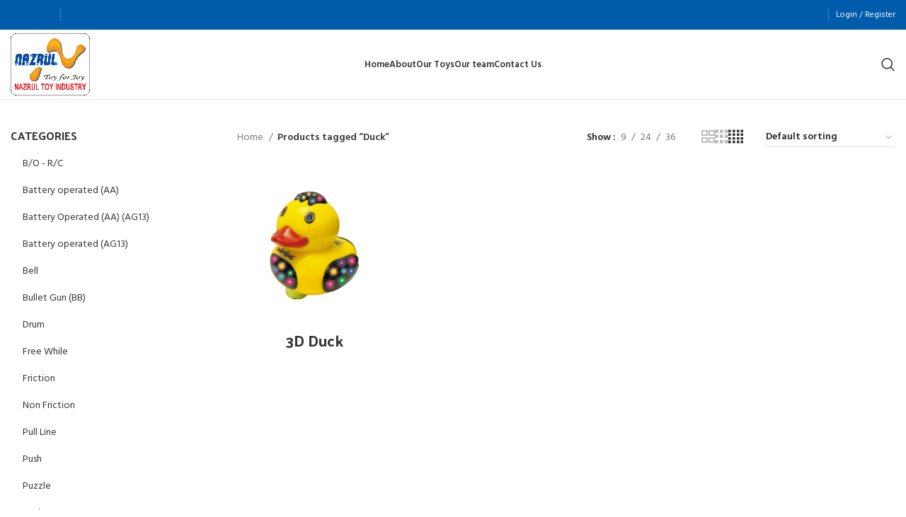

--- FILE ---
content_type: text/html; charset=UTF-8
request_url: https://nazrultoy.com/product-tag/duck/
body_size: 19905
content:
<!DOCTYPE html>
<html lang="en-US">
<head>
	<meta charset="UTF-8">
	<link rel="profile" href="https://gmpg.org/xfn/11">
	<link rel="pingback" href="https://nazrultoy.com/xmlrpc.php">

			<script>window.MSInputMethodContext && document.documentMode && document.write('<script src="https://nazrultoy.com/wp-content/themes/woodmart/js/libs/ie11CustomProperties.min.js"><\/script>');</script>
		<title>Duck &#8211; Nazrul Toy Industry</title>
<meta name='robots' content='max-image-preview:large' />
<link rel='dns-prefetch' href='//fonts.googleapis.com' />
<link rel="alternate" type="application/rss+xml" title="Nazrul Toy Industry &raquo; Feed" href="https://nazrultoy.com/feed/" />
<link rel="alternate" type="application/rss+xml" title="Nazrul Toy Industry &raquo; Comments Feed" href="https://nazrultoy.com/comments/feed/" />
<link rel="alternate" type="application/rss+xml" title="Nazrul Toy Industry &raquo; Duck Tag Feed" href="https://nazrultoy.com/product-tag/duck/feed/" />
<style id='wp-img-auto-sizes-contain-inline-css' type='text/css'>
img:is([sizes=auto i],[sizes^="auto," i]){contain-intrinsic-size:3000px 1500px}
/*# sourceURL=wp-img-auto-sizes-contain-inline-css */
</style>
<style id='wp-block-library-inline-css' type='text/css'>
:root{--wp-block-synced-color:#7a00df;--wp-block-synced-color--rgb:122,0,223;--wp-bound-block-color:var(--wp-block-synced-color);--wp-editor-canvas-background:#ddd;--wp-admin-theme-color:#007cba;--wp-admin-theme-color--rgb:0,124,186;--wp-admin-theme-color-darker-10:#006ba1;--wp-admin-theme-color-darker-10--rgb:0,107,160.5;--wp-admin-theme-color-darker-20:#005a87;--wp-admin-theme-color-darker-20--rgb:0,90,135;--wp-admin-border-width-focus:2px}@media (min-resolution:192dpi){:root{--wp-admin-border-width-focus:1.5px}}.wp-element-button{cursor:pointer}:root .has-very-light-gray-background-color{background-color:#eee}:root .has-very-dark-gray-background-color{background-color:#313131}:root .has-very-light-gray-color{color:#eee}:root .has-very-dark-gray-color{color:#313131}:root .has-vivid-green-cyan-to-vivid-cyan-blue-gradient-background{background:linear-gradient(135deg,#00d084,#0693e3)}:root .has-purple-crush-gradient-background{background:linear-gradient(135deg,#34e2e4,#4721fb 50%,#ab1dfe)}:root .has-hazy-dawn-gradient-background{background:linear-gradient(135deg,#faaca8,#dad0ec)}:root .has-subdued-olive-gradient-background{background:linear-gradient(135deg,#fafae1,#67a671)}:root .has-atomic-cream-gradient-background{background:linear-gradient(135deg,#fdd79a,#004a59)}:root .has-nightshade-gradient-background{background:linear-gradient(135deg,#330968,#31cdcf)}:root .has-midnight-gradient-background{background:linear-gradient(135deg,#020381,#2874fc)}:root{--wp--preset--font-size--normal:16px;--wp--preset--font-size--huge:42px}.has-regular-font-size{font-size:1em}.has-larger-font-size{font-size:2.625em}.has-normal-font-size{font-size:var(--wp--preset--font-size--normal)}.has-huge-font-size{font-size:var(--wp--preset--font-size--huge)}.has-text-align-center{text-align:center}.has-text-align-left{text-align:left}.has-text-align-right{text-align:right}.has-fit-text{white-space:nowrap!important}#end-resizable-editor-section{display:none}.aligncenter{clear:both}.items-justified-left{justify-content:flex-start}.items-justified-center{justify-content:center}.items-justified-right{justify-content:flex-end}.items-justified-space-between{justify-content:space-between}.screen-reader-text{border:0;clip-path:inset(50%);height:1px;margin:-1px;overflow:hidden;padding:0;position:absolute;width:1px;word-wrap:normal!important}.screen-reader-text:focus{background-color:#ddd;clip-path:none;color:#444;display:block;font-size:1em;height:auto;left:5px;line-height:normal;padding:15px 23px 14px;text-decoration:none;top:5px;width:auto;z-index:100000}html :where(.has-border-color){border-style:solid}html :where([style*=border-top-color]){border-top-style:solid}html :where([style*=border-right-color]){border-right-style:solid}html :where([style*=border-bottom-color]){border-bottom-style:solid}html :where([style*=border-left-color]){border-left-style:solid}html :where([style*=border-width]){border-style:solid}html :where([style*=border-top-width]){border-top-style:solid}html :where([style*=border-right-width]){border-right-style:solid}html :where([style*=border-bottom-width]){border-bottom-style:solid}html :where([style*=border-left-width]){border-left-style:solid}html :where(img[class*=wp-image-]){height:auto;max-width:100%}:where(figure){margin:0 0 1em}html :where(.is-position-sticky){--wp-admin--admin-bar--position-offset:var(--wp-admin--admin-bar--height,0px)}@media screen and (max-width:600px){html :where(.is-position-sticky){--wp-admin--admin-bar--position-offset:0px}}

/*# sourceURL=wp-block-library-inline-css */
</style><link rel='stylesheet' id='wc-blocks-style-css' href='https://nazrultoy.com/wp-content/plugins/woocommerce/assets/client/blocks/wc-blocks.css?ver=wc-8.9.4' type='text/css' media='all' />
<style id='global-styles-inline-css' type='text/css'>
:root{--wp--preset--aspect-ratio--square: 1;--wp--preset--aspect-ratio--4-3: 4/3;--wp--preset--aspect-ratio--3-4: 3/4;--wp--preset--aspect-ratio--3-2: 3/2;--wp--preset--aspect-ratio--2-3: 2/3;--wp--preset--aspect-ratio--16-9: 16/9;--wp--preset--aspect-ratio--9-16: 9/16;--wp--preset--color--black: #000000;--wp--preset--color--cyan-bluish-gray: #abb8c3;--wp--preset--color--white: #ffffff;--wp--preset--color--pale-pink: #f78da7;--wp--preset--color--vivid-red: #cf2e2e;--wp--preset--color--luminous-vivid-orange: #ff6900;--wp--preset--color--luminous-vivid-amber: #fcb900;--wp--preset--color--light-green-cyan: #7bdcb5;--wp--preset--color--vivid-green-cyan: #00d084;--wp--preset--color--pale-cyan-blue: #8ed1fc;--wp--preset--color--vivid-cyan-blue: #0693e3;--wp--preset--color--vivid-purple: #9b51e0;--wp--preset--gradient--vivid-cyan-blue-to-vivid-purple: linear-gradient(135deg,rgb(6,147,227) 0%,rgb(155,81,224) 100%);--wp--preset--gradient--light-green-cyan-to-vivid-green-cyan: linear-gradient(135deg,rgb(122,220,180) 0%,rgb(0,208,130) 100%);--wp--preset--gradient--luminous-vivid-amber-to-luminous-vivid-orange: linear-gradient(135deg,rgb(252,185,0) 0%,rgb(255,105,0) 100%);--wp--preset--gradient--luminous-vivid-orange-to-vivid-red: linear-gradient(135deg,rgb(255,105,0) 0%,rgb(207,46,46) 100%);--wp--preset--gradient--very-light-gray-to-cyan-bluish-gray: linear-gradient(135deg,rgb(238,238,238) 0%,rgb(169,184,195) 100%);--wp--preset--gradient--cool-to-warm-spectrum: linear-gradient(135deg,rgb(74,234,220) 0%,rgb(151,120,209) 20%,rgb(207,42,186) 40%,rgb(238,44,130) 60%,rgb(251,105,98) 80%,rgb(254,248,76) 100%);--wp--preset--gradient--blush-light-purple: linear-gradient(135deg,rgb(255,206,236) 0%,rgb(152,150,240) 100%);--wp--preset--gradient--blush-bordeaux: linear-gradient(135deg,rgb(254,205,165) 0%,rgb(254,45,45) 50%,rgb(107,0,62) 100%);--wp--preset--gradient--luminous-dusk: linear-gradient(135deg,rgb(255,203,112) 0%,rgb(199,81,192) 50%,rgb(65,88,208) 100%);--wp--preset--gradient--pale-ocean: linear-gradient(135deg,rgb(255,245,203) 0%,rgb(182,227,212) 50%,rgb(51,167,181) 100%);--wp--preset--gradient--electric-grass: linear-gradient(135deg,rgb(202,248,128) 0%,rgb(113,206,126) 100%);--wp--preset--gradient--midnight: linear-gradient(135deg,rgb(2,3,129) 0%,rgb(40,116,252) 100%);--wp--preset--font-size--small: 13px;--wp--preset--font-size--medium: 20px;--wp--preset--font-size--large: 36px;--wp--preset--font-size--x-large: 42px;--wp--preset--spacing--20: 0.44rem;--wp--preset--spacing--30: 0.67rem;--wp--preset--spacing--40: 1rem;--wp--preset--spacing--50: 1.5rem;--wp--preset--spacing--60: 2.25rem;--wp--preset--spacing--70: 3.38rem;--wp--preset--spacing--80: 5.06rem;--wp--preset--shadow--natural: 6px 6px 9px rgba(0, 0, 0, 0.2);--wp--preset--shadow--deep: 12px 12px 50px rgba(0, 0, 0, 0.4);--wp--preset--shadow--sharp: 6px 6px 0px rgba(0, 0, 0, 0.2);--wp--preset--shadow--outlined: 6px 6px 0px -3px rgb(255, 255, 255), 6px 6px rgb(0, 0, 0);--wp--preset--shadow--crisp: 6px 6px 0px rgb(0, 0, 0);}:where(.is-layout-flex){gap: 0.5em;}:where(.is-layout-grid){gap: 0.5em;}body .is-layout-flex{display: flex;}.is-layout-flex{flex-wrap: wrap;align-items: center;}.is-layout-flex > :is(*, div){margin: 0;}body .is-layout-grid{display: grid;}.is-layout-grid > :is(*, div){margin: 0;}:where(.wp-block-columns.is-layout-flex){gap: 2em;}:where(.wp-block-columns.is-layout-grid){gap: 2em;}:where(.wp-block-post-template.is-layout-flex){gap: 1.25em;}:where(.wp-block-post-template.is-layout-grid){gap: 1.25em;}.has-black-color{color: var(--wp--preset--color--black) !important;}.has-cyan-bluish-gray-color{color: var(--wp--preset--color--cyan-bluish-gray) !important;}.has-white-color{color: var(--wp--preset--color--white) !important;}.has-pale-pink-color{color: var(--wp--preset--color--pale-pink) !important;}.has-vivid-red-color{color: var(--wp--preset--color--vivid-red) !important;}.has-luminous-vivid-orange-color{color: var(--wp--preset--color--luminous-vivid-orange) !important;}.has-luminous-vivid-amber-color{color: var(--wp--preset--color--luminous-vivid-amber) !important;}.has-light-green-cyan-color{color: var(--wp--preset--color--light-green-cyan) !important;}.has-vivid-green-cyan-color{color: var(--wp--preset--color--vivid-green-cyan) !important;}.has-pale-cyan-blue-color{color: var(--wp--preset--color--pale-cyan-blue) !important;}.has-vivid-cyan-blue-color{color: var(--wp--preset--color--vivid-cyan-blue) !important;}.has-vivid-purple-color{color: var(--wp--preset--color--vivid-purple) !important;}.has-black-background-color{background-color: var(--wp--preset--color--black) !important;}.has-cyan-bluish-gray-background-color{background-color: var(--wp--preset--color--cyan-bluish-gray) !important;}.has-white-background-color{background-color: var(--wp--preset--color--white) !important;}.has-pale-pink-background-color{background-color: var(--wp--preset--color--pale-pink) !important;}.has-vivid-red-background-color{background-color: var(--wp--preset--color--vivid-red) !important;}.has-luminous-vivid-orange-background-color{background-color: var(--wp--preset--color--luminous-vivid-orange) !important;}.has-luminous-vivid-amber-background-color{background-color: var(--wp--preset--color--luminous-vivid-amber) !important;}.has-light-green-cyan-background-color{background-color: var(--wp--preset--color--light-green-cyan) !important;}.has-vivid-green-cyan-background-color{background-color: var(--wp--preset--color--vivid-green-cyan) !important;}.has-pale-cyan-blue-background-color{background-color: var(--wp--preset--color--pale-cyan-blue) !important;}.has-vivid-cyan-blue-background-color{background-color: var(--wp--preset--color--vivid-cyan-blue) !important;}.has-vivid-purple-background-color{background-color: var(--wp--preset--color--vivid-purple) !important;}.has-black-border-color{border-color: var(--wp--preset--color--black) !important;}.has-cyan-bluish-gray-border-color{border-color: var(--wp--preset--color--cyan-bluish-gray) !important;}.has-white-border-color{border-color: var(--wp--preset--color--white) !important;}.has-pale-pink-border-color{border-color: var(--wp--preset--color--pale-pink) !important;}.has-vivid-red-border-color{border-color: var(--wp--preset--color--vivid-red) !important;}.has-luminous-vivid-orange-border-color{border-color: var(--wp--preset--color--luminous-vivid-orange) !important;}.has-luminous-vivid-amber-border-color{border-color: var(--wp--preset--color--luminous-vivid-amber) !important;}.has-light-green-cyan-border-color{border-color: var(--wp--preset--color--light-green-cyan) !important;}.has-vivid-green-cyan-border-color{border-color: var(--wp--preset--color--vivid-green-cyan) !important;}.has-pale-cyan-blue-border-color{border-color: var(--wp--preset--color--pale-cyan-blue) !important;}.has-vivid-cyan-blue-border-color{border-color: var(--wp--preset--color--vivid-cyan-blue) !important;}.has-vivid-purple-border-color{border-color: var(--wp--preset--color--vivid-purple) !important;}.has-vivid-cyan-blue-to-vivid-purple-gradient-background{background: var(--wp--preset--gradient--vivid-cyan-blue-to-vivid-purple) !important;}.has-light-green-cyan-to-vivid-green-cyan-gradient-background{background: var(--wp--preset--gradient--light-green-cyan-to-vivid-green-cyan) !important;}.has-luminous-vivid-amber-to-luminous-vivid-orange-gradient-background{background: var(--wp--preset--gradient--luminous-vivid-amber-to-luminous-vivid-orange) !important;}.has-luminous-vivid-orange-to-vivid-red-gradient-background{background: var(--wp--preset--gradient--luminous-vivid-orange-to-vivid-red) !important;}.has-very-light-gray-to-cyan-bluish-gray-gradient-background{background: var(--wp--preset--gradient--very-light-gray-to-cyan-bluish-gray) !important;}.has-cool-to-warm-spectrum-gradient-background{background: var(--wp--preset--gradient--cool-to-warm-spectrum) !important;}.has-blush-light-purple-gradient-background{background: var(--wp--preset--gradient--blush-light-purple) !important;}.has-blush-bordeaux-gradient-background{background: var(--wp--preset--gradient--blush-bordeaux) !important;}.has-luminous-dusk-gradient-background{background: var(--wp--preset--gradient--luminous-dusk) !important;}.has-pale-ocean-gradient-background{background: var(--wp--preset--gradient--pale-ocean) !important;}.has-electric-grass-gradient-background{background: var(--wp--preset--gradient--electric-grass) !important;}.has-midnight-gradient-background{background: var(--wp--preset--gradient--midnight) !important;}.has-small-font-size{font-size: var(--wp--preset--font-size--small) !important;}.has-medium-font-size{font-size: var(--wp--preset--font-size--medium) !important;}.has-large-font-size{font-size: var(--wp--preset--font-size--large) !important;}.has-x-large-font-size{font-size: var(--wp--preset--font-size--x-large) !important;}
/*# sourceURL=global-styles-inline-css */
</style>

<style id='classic-theme-styles-inline-css' type='text/css'>
/*! This file is auto-generated */
.wp-block-button__link{color:#fff;background-color:#32373c;border-radius:9999px;box-shadow:none;text-decoration:none;padding:calc(.667em + 2px) calc(1.333em + 2px);font-size:1.125em}.wp-block-file__button{background:#32373c;color:#fff;text-decoration:none}
/*# sourceURL=/wp-includes/css/classic-themes.min.css */
</style>
<style id='woocommerce-inline-inline-css' type='text/css'>
.woocommerce form .form-row .required { visibility: visible; }
/*# sourceURL=woocommerce-inline-inline-css */
</style>
<link rel='stylesheet' id='js_composer_front-css' href='https://nazrultoy.com/wp-content/plugins/js_composer/assets/css/js_composer.min.css?ver=6.11.0' type='text/css' media='all' />
<link rel='stylesheet' id='bootstrap-css' href='https://nazrultoy.com/wp-content/themes/woodmart/css/bootstrap-light.min.css?ver=7.2.0' type='text/css' media='all' />
<link rel='stylesheet' id='woodmart-style-css' href='https://nazrultoy.com/wp-content/themes/woodmart/css/parts/base.min.css?ver=7.2.0' type='text/css' media='all' />
<link rel='stylesheet' id='wd-widget-wd-recent-posts-css' href='https://nazrultoy.com/wp-content/themes/woodmart/css/parts/widget-wd-recent-posts.min.css?ver=7.2.0' type='text/css' media='all' />
<link rel='stylesheet' id='wd-widget-nav-css' href='https://nazrultoy.com/wp-content/themes/woodmart/css/parts/widget-nav.min.css?ver=7.2.0' type='text/css' media='all' />
<link rel='stylesheet' id='wd-widget-wd-layered-nav-css' href='https://nazrultoy.com/wp-content/themes/woodmart/css/parts/woo-widget-wd-layered-nav.min.css?ver=7.2.0' type='text/css' media='all' />
<link rel='stylesheet' id='wd-woo-mod-swatches-base-css' href='https://nazrultoy.com/wp-content/themes/woodmart/css/parts/woo-mod-swatches-base.min.css?ver=7.2.0' type='text/css' media='all' />
<link rel='stylesheet' id='wd-woo-mod-swatches-filter-css' href='https://nazrultoy.com/wp-content/themes/woodmart/css/parts/woo-mod-swatches-filter.min.css?ver=7.2.0' type='text/css' media='all' />
<link rel='stylesheet' id='wd-widget-product-cat-css' href='https://nazrultoy.com/wp-content/themes/woodmart/css/parts/woo-widget-product-cat.min.css?ver=7.2.0' type='text/css' media='all' />
<link rel='stylesheet' id='wd-widget-product-list-css' href='https://nazrultoy.com/wp-content/themes/woodmart/css/parts/woo-widget-product-list.min.css?ver=7.2.0' type='text/css' media='all' />
<link rel='stylesheet' id='wd-widget-slider-price-filter-css' href='https://nazrultoy.com/wp-content/themes/woodmart/css/parts/woo-widget-slider-price-filter.min.css?ver=7.2.0' type='text/css' media='all' />
<link rel='stylesheet' id='wd-wp-gutenberg-css' href='https://nazrultoy.com/wp-content/themes/woodmart/css/parts/wp-gutenberg.min.css?ver=7.2.0' type='text/css' media='all' />
<link rel='stylesheet' id='wd-wpcf7-css' href='https://nazrultoy.com/wp-content/themes/woodmart/css/parts/int-wpcf7.min.css?ver=7.2.0' type='text/css' media='all' />
<link rel='stylesheet' id='wd-mc4wp-css' href='https://nazrultoy.com/wp-content/themes/woodmart/css/parts/int-mc4wp.min.css?ver=7.2.0' type='text/css' media='all' />
<link rel='stylesheet' id='wd-revolution-slider-css' href='https://nazrultoy.com/wp-content/themes/woodmart/css/parts/int-rev-slider.min.css?ver=7.2.0' type='text/css' media='all' />
<link rel='stylesheet' id='wd-wpbakery-base-css' href='https://nazrultoy.com/wp-content/themes/woodmart/css/parts/int-wpb-base.min.css?ver=7.2.0' type='text/css' media='all' />
<link rel='stylesheet' id='wd-wpbakery-base-deprecated-css' href='https://nazrultoy.com/wp-content/themes/woodmart/css/parts/int-wpb-base-deprecated.min.css?ver=7.2.0' type='text/css' media='all' />
<link rel='stylesheet' id='wd-woocommerce-base-css' href='https://nazrultoy.com/wp-content/themes/woodmart/css/parts/woocommerce-base.min.css?ver=7.2.0' type='text/css' media='all' />
<link rel='stylesheet' id='wd-mod-star-rating-css' href='https://nazrultoy.com/wp-content/themes/woodmart/css/parts/mod-star-rating.min.css?ver=7.2.0' type='text/css' media='all' />
<link rel='stylesheet' id='wd-woo-el-track-order-css' href='https://nazrultoy.com/wp-content/themes/woodmart/css/parts/woo-el-track-order.min.css?ver=7.2.0' type='text/css' media='all' />
<link rel='stylesheet' id='wd-woo-gutenberg-css' href='https://nazrultoy.com/wp-content/themes/woodmart/css/parts/woo-gutenberg.min.css?ver=7.2.0' type='text/css' media='all' />
<link rel='stylesheet' id='wd-widget-active-filters-css' href='https://nazrultoy.com/wp-content/themes/woodmart/css/parts/woo-widget-active-filters.min.css?ver=7.2.0' type='text/css' media='all' />
<link rel='stylesheet' id='wd-woo-shop-opt-shop-ajax-css' href='https://nazrultoy.com/wp-content/themes/woodmart/css/parts/woo-shop-opt-shop-ajax.min.css?ver=7.2.0' type='text/css' media='all' />
<link rel='stylesheet' id='wd-woo-shop-predefined-css' href='https://nazrultoy.com/wp-content/themes/woodmart/css/parts/woo-shop-predefined.min.css?ver=7.2.0' type='text/css' media='all' />
<link rel='stylesheet' id='wd-woo-shop-el-products-per-page-css' href='https://nazrultoy.com/wp-content/themes/woodmart/css/parts/woo-shop-el-products-per-page.min.css?ver=7.2.0' type='text/css' media='all' />
<link rel='stylesheet' id='wd-woo-shop-page-title-css' href='https://nazrultoy.com/wp-content/themes/woodmart/css/parts/woo-shop-page-title.min.css?ver=7.2.0' type='text/css' media='all' />
<link rel='stylesheet' id='wd-woo-mod-shop-loop-head-css' href='https://nazrultoy.com/wp-content/themes/woodmart/css/parts/woo-mod-shop-loop-head.min.css?ver=7.2.0' type='text/css' media='all' />
<link rel='stylesheet' id='wd-woo-shop-el-order-by-css' href='https://nazrultoy.com/wp-content/themes/woodmart/css/parts/woo-shop-el-order-by.min.css?ver=7.2.0' type='text/css' media='all' />
<link rel='stylesheet' id='wd-woo-shop-el-products-view-css' href='https://nazrultoy.com/wp-content/themes/woodmart/css/parts/woo-shop-el-products-view.min.css?ver=7.2.0' type='text/css' media='all' />
<link rel='stylesheet' id='wd-woo-shop-opt-without-title-css' href='https://nazrultoy.com/wp-content/themes/woodmart/css/parts/woo-shop-opt-without-title.min.css?ver=7.2.0' type='text/css' media='all' />
<link rel='stylesheet' id='wd-woo-mod-shop-attributes-css' href='https://nazrultoy.com/wp-content/themes/woodmart/css/parts/woo-mod-shop-attributes.min.css?ver=7.2.0' type='text/css' media='all' />
<link rel='stylesheet' id='child-style-css' href='https://nazrultoy.com/wp-content/themes/woodmart-child/style.css?ver=7.2.0' type='text/css' media='all' />
<link rel='stylesheet' id='wd-header-base-css' href='https://nazrultoy.com/wp-content/themes/woodmart/css/parts/header-base.min.css?ver=7.2.0' type='text/css' media='all' />
<link rel='stylesheet' id='wd-mod-tools-css' href='https://nazrultoy.com/wp-content/themes/woodmart/css/parts/mod-tools.min.css?ver=7.2.0' type='text/css' media='all' />
<link rel='stylesheet' id='wd-header-elements-base-css' href='https://nazrultoy.com/wp-content/themes/woodmart/css/parts/header-el-base.min.css?ver=7.2.0' type='text/css' media='all' />
<link rel='stylesheet' id='wd-social-icons-css' href='https://nazrultoy.com/wp-content/themes/woodmart/css/parts/el-social-icons.min.css?ver=7.2.0' type='text/css' media='all' />
<link rel='stylesheet' id='wd-woo-mod-login-form-css' href='https://nazrultoy.com/wp-content/themes/woodmart/css/parts/woo-mod-login-form.min.css?ver=7.2.0' type='text/css' media='all' />
<link rel='stylesheet' id='wd-header-my-account-css' href='https://nazrultoy.com/wp-content/themes/woodmart/css/parts/header-el-my-account.min.css?ver=7.2.0' type='text/css' media='all' />
<link rel='stylesheet' id='wd-header-search-css' href='https://nazrultoy.com/wp-content/themes/woodmart/css/parts/header-el-search.min.css?ver=7.2.0' type='text/css' media='all' />
<link rel='stylesheet' id='wd-wd-search-form-css' href='https://nazrultoy.com/wp-content/themes/woodmart/css/parts/wd-search-form.min.css?ver=7.2.0' type='text/css' media='all' />
<link rel='stylesheet' id='wd-page-title-css' href='https://nazrultoy.com/wp-content/themes/woodmart/css/parts/page-title.min.css?ver=7.2.0' type='text/css' media='all' />
<link rel='stylesheet' id='wd-off-canvas-sidebar-css' href='https://nazrultoy.com/wp-content/themes/woodmart/css/parts/opt-off-canvas-sidebar.min.css?ver=7.2.0' type='text/css' media='all' />
<link rel='stylesheet' id='wd-woo-mod-swatches-style-1-css' href='https://nazrultoy.com/wp-content/themes/woodmart/css/parts/woo-mod-swatches-style-1.min.css?ver=7.2.0' type='text/css' media='all' />
<link rel='stylesheet' id='wd-woo-mod-swatches-style-4-css' href='https://nazrultoy.com/wp-content/themes/woodmart/css/parts/woo-mod-swatches-style-4.min.css?ver=7.2.0' type='text/css' media='all' />
<link rel='stylesheet' id='wd-shop-filter-area-css' href='https://nazrultoy.com/wp-content/themes/woodmart/css/parts/woo-shop-el-filters-area.min.css?ver=7.2.0' type='text/css' media='all' />
<link rel='stylesheet' id='wd-sticky-loader-css' href='https://nazrultoy.com/wp-content/themes/woodmart/css/parts/mod-sticky-loader.min.css?ver=7.2.0' type='text/css' media='all' />
<link rel='stylesheet' id='wd-product-loop-css' href='https://nazrultoy.com/wp-content/themes/woodmart/css/parts/woo-product-loop.min.css?ver=7.2.0' type='text/css' media='all' />
<link rel='stylesheet' id='wd-product-loop-base-css' href='https://nazrultoy.com/wp-content/themes/woodmart/css/parts/woo-product-loop-base.min.css?ver=7.2.0' type='text/css' media='all' />
<link rel='stylesheet' id='wd-mod-more-description-css' href='https://nazrultoy.com/wp-content/themes/woodmart/css/parts/mod-more-description.min.css?ver=7.2.0' type='text/css' media='all' />
<link rel='stylesheet' id='wd-categories-loop-default-css' href='https://nazrultoy.com/wp-content/themes/woodmart/css/parts/woo-categories-loop-default-old.min.css?ver=7.2.0' type='text/css' media='all' />
<link rel='stylesheet' id='wd-categories-loop-css' href='https://nazrultoy.com/wp-content/themes/woodmart/css/parts/woo-categories-loop-old.min.css?ver=7.2.0' type='text/css' media='all' />
<link rel='stylesheet' id='wd-mfp-popup-css' href='https://nazrultoy.com/wp-content/themes/woodmart/css/parts/lib-magnific-popup.min.css?ver=7.2.0' type='text/css' media='all' />
<link rel='stylesheet' id='wd-footer-base-css' href='https://nazrultoy.com/wp-content/themes/woodmart/css/parts/footer-base.min.css?ver=7.2.0' type='text/css' media='all' />
<link rel='stylesheet' id='wd-scroll-top-css' href='https://nazrultoy.com/wp-content/themes/woodmart/css/parts/opt-scrolltotop.min.css?ver=7.2.0' type='text/css' media='all' />
<link rel='stylesheet' id='wd-header-my-account-sidebar-css' href='https://nazrultoy.com/wp-content/themes/woodmart/css/parts/header-el-my-account-sidebar.min.css?ver=7.2.0' type='text/css' media='all' />
<link rel='stylesheet' id='xts-google-fonts-css' href='https://fonts.googleapis.com/css?family=Hind%3A400%2C600%7CPalanquin+Dark%3A400%2C600%7CLato%3A400%2C700&#038;ver=7.2.0' type='text/css' media='all' />
<script type="text/javascript" src="https://nazrultoy.com/wp-includes/js/jquery/jquery.min.js?ver=3.7.1" id="jquery-core-js"></script>
<script type="text/javascript" src="https://nazrultoy.com/wp-includes/js/jquery/jquery-migrate.min.js?ver=3.4.1" id="jquery-migrate-js"></script>
<script type="text/javascript" src="https://nazrultoy.com/wp-content/plugins/woocommerce/assets/js/jquery-blockui/jquery.blockUI.min.js?ver=2.7.0-wc.8.9.4" id="jquery-blockui-js" data-wp-strategy="defer"></script>
<script type="text/javascript" id="wc-add-to-cart-js-extra">
/* <![CDATA[ */
var wc_add_to_cart_params = {"ajax_url":"/wp-admin/admin-ajax.php","wc_ajax_url":"/?wc-ajax=%%endpoint%%","i18n_view_cart":"View cart","cart_url":"https://nazrultoy.com/cart/","is_cart":"","cart_redirect_after_add":"no"};
//# sourceURL=wc-add-to-cart-js-extra
/* ]]> */
</script>
<script type="text/javascript" src="https://nazrultoy.com/wp-content/plugins/woocommerce/assets/js/frontend/add-to-cart.min.js?ver=8.9.4" id="wc-add-to-cart-js" data-wp-strategy="defer"></script>
<script type="text/javascript" src="https://nazrultoy.com/wp-content/plugins/woocommerce/assets/js/js-cookie/js.cookie.min.js?ver=2.1.4-wc.8.9.4" id="js-cookie-js" defer="defer" data-wp-strategy="defer"></script>
<script type="text/javascript" id="woocommerce-js-extra">
/* <![CDATA[ */
var woocommerce_params = {"ajax_url":"/wp-admin/admin-ajax.php","wc_ajax_url":"/?wc-ajax=%%endpoint%%"};
//# sourceURL=woocommerce-js-extra
/* ]]> */
</script>
<script type="text/javascript" src="https://nazrultoy.com/wp-content/plugins/woocommerce/assets/js/frontend/woocommerce.min.js?ver=8.9.4" id="woocommerce-js" defer="defer" data-wp-strategy="defer"></script>
<script type="text/javascript" src="https://nazrultoy.com/wp-content/plugins/js_composer/assets/js/vendors/woocommerce-add-to-cart.js?ver=6.11.0" id="vc_woocommerce-add-to-cart-js-js"></script>
<script type="text/javascript" src="https://nazrultoy.com/wp-content/themes/woodmart/js/libs/device.min.js?ver=7.2.0" id="wd-device-library-js"></script>
<link rel="https://api.w.org/" href="https://nazrultoy.com/wp-json/" /><link rel="alternate" title="JSON" type="application/json" href="https://nazrultoy.com/wp-json/wp/v2/product_tag/343" /><link rel="EditURI" type="application/rsd+xml" title="RSD" href="https://nazrultoy.com/xmlrpc.php?rsd" />
<meta name="generator" content="WordPress 6.9" />
<meta name="generator" content="WooCommerce 8.9.4" />
					<meta name="viewport" content="width=device-width, initial-scale=1.0, maximum-scale=1.0, user-scalable=no">
										<noscript><style>.woocommerce-product-gallery{ opacity: 1 !important; }</style></noscript>
	<meta name="generator" content="Powered by WPBakery Page Builder - drag and drop page builder for WordPress."/>
<meta name="generator" content="Powered by Slider Revolution 6.6.13 - responsive, Mobile-Friendly Slider Plugin for WordPress with comfortable drag and drop interface." />
<link rel="icon" href="https://nazrultoy.com/wp-content/uploads/2022/04/icon.png" sizes="32x32" />
<link rel="icon" href="https://nazrultoy.com/wp-content/uploads/2022/04/icon.png" sizes="192x192" />
<link rel="apple-touch-icon" href="https://nazrultoy.com/wp-content/uploads/2022/04/icon.png" />
<meta name="msapplication-TileImage" content="https://nazrultoy.com/wp-content/uploads/2022/04/icon.png" />
<script>function setREVStartSize(e){
			//window.requestAnimationFrame(function() {
				window.RSIW = window.RSIW===undefined ? window.innerWidth : window.RSIW;
				window.RSIH = window.RSIH===undefined ? window.innerHeight : window.RSIH;
				try {
					var pw = document.getElementById(e.c).parentNode.offsetWidth,
						newh;
					pw = pw===0 || isNaN(pw) || (e.l=="fullwidth" || e.layout=="fullwidth") ? window.RSIW : pw;
					e.tabw = e.tabw===undefined ? 0 : parseInt(e.tabw);
					e.thumbw = e.thumbw===undefined ? 0 : parseInt(e.thumbw);
					e.tabh = e.tabh===undefined ? 0 : parseInt(e.tabh);
					e.thumbh = e.thumbh===undefined ? 0 : parseInt(e.thumbh);
					e.tabhide = e.tabhide===undefined ? 0 : parseInt(e.tabhide);
					e.thumbhide = e.thumbhide===undefined ? 0 : parseInt(e.thumbhide);
					e.mh = e.mh===undefined || e.mh=="" || e.mh==="auto" ? 0 : parseInt(e.mh,0);
					if(e.layout==="fullscreen" || e.l==="fullscreen")
						newh = Math.max(e.mh,window.RSIH);
					else{
						e.gw = Array.isArray(e.gw) ? e.gw : [e.gw];
						for (var i in e.rl) if (e.gw[i]===undefined || e.gw[i]===0) e.gw[i] = e.gw[i-1];
						e.gh = e.el===undefined || e.el==="" || (Array.isArray(e.el) && e.el.length==0)? e.gh : e.el;
						e.gh = Array.isArray(e.gh) ? e.gh : [e.gh];
						for (var i in e.rl) if (e.gh[i]===undefined || e.gh[i]===0) e.gh[i] = e.gh[i-1];
											
						var nl = new Array(e.rl.length),
							ix = 0,
							sl;
						e.tabw = e.tabhide>=pw ? 0 : e.tabw;
						e.thumbw = e.thumbhide>=pw ? 0 : e.thumbw;
						e.tabh = e.tabhide>=pw ? 0 : e.tabh;
						e.thumbh = e.thumbhide>=pw ? 0 : e.thumbh;
						for (var i in e.rl) nl[i] = e.rl[i]<window.RSIW ? 0 : e.rl[i];
						sl = nl[0];
						for (var i in nl) if (sl>nl[i] && nl[i]>0) { sl = nl[i]; ix=i;}
						var m = pw>(e.gw[ix]+e.tabw+e.thumbw) ? 1 : (pw-(e.tabw+e.thumbw)) / (e.gw[ix]);
						newh =  (e.gh[ix] * m) + (e.tabh + e.thumbh);
					}
					var el = document.getElementById(e.c);
					if (el!==null && el) el.style.height = newh+"px";
					el = document.getElementById(e.c+"_wrapper");
					if (el!==null && el) {
						el.style.height = newh+"px";
						el.style.display = "block";
					}
				} catch(e){
					console.log("Failure at Presize of Slider:" + e)
				}
			//});
		  };</script>
<style>
		
		</style><noscript><style> .wpb_animate_when_almost_visible { opacity: 1; }</style></noscript>			<style id="wd-style-header_966056-css" data-type="wd-style-header_966056">
				:root{
	--wd-top-bar-h: 41px;
	--wd-top-bar-sm-h: 0.001px;
	--wd-top-bar-sticky-h: 0.001px;

	--wd-header-general-h: 98px;
	--wd-header-general-sm-h: 60px;
	--wd-header-general-sticky-h: 0.001px;

	--wd-header-bottom-h: 0.001px;
	--wd-header-bottom-sm-h: 0.001px;
	--wd-header-bottom-sticky-h: 0.001px;

	--wd-header-clone-h: 60px;
}

.whb-top-bar .wd-dropdown {
	margin-top: 0.5px;
}

.whb-top-bar .wd-dropdown:after {
	height: 10.5px;
}



.whb-clone.whb-sticked .wd-dropdown {
	margin-top: 10px;
}

.whb-clone.whb-sticked .wd-dropdown:after {
	height: 20px;
}

@media (min-width: 1025px) {
		.whb-top-bar-inner {
		height: 41px;
		max-height: 41px;
	}

		
		.whb-general-header-inner {
		height: 98px;
		max-height: 98px;
	}

		
	
			.whb-clone .whb-general-header-inner {
		height: 60px;
		max-height: 60px;
	}
	
	}

@media (max-width: 1024px) {
	
		.whb-general-header-inner {
		height: 60px;
		max-height: 60px;
	}
	
	
			.whb-clone .whb-general-header-inner {
		height: 60px;
		max-height: 60px;
	}
	
	}
		
.whb-top-bar {
	background-color: rgba(0, 91, 170, 1);border-color: rgba(129, 129, 120, 0.2);border-bottom-width: 1px;border-bottom-style: solid;
}

.whb-general-header {
	border-color: rgba(232, 232, 232, 1);border-bottom-width: 1px;border-bottom-style: solid;
}

.whb-header-bottom {
	border-color: rgba(232, 232, 232, 1);border-bottom-width: 1px;border-bottom-style: solid;
}
			</style>
						<style id="wd-style-theme_settings_default-css" data-type="wd-style-theme_settings_default">
				@font-face {
	font-weight: normal;
	font-style: normal;
	font-family: "woodmart-font";
	src: url("//nazrultoy.com/wp-content/themes/woodmart/fonts/woodmart-font-1-400.woff2?v=7.2.0") format("woff2");
}

.wd-popup.wd-promo-popup{
	background-color:#111111;
	background-image: none;
	background-repeat:no-repeat;
	background-size:contain;
	background-position:left center;
}

.page-title-default{
	background-color:#0a0a0a;
	background-image: none;
	background-size:cover;
	background-position:center center;
}

.footer-container{
	background-color:rgb(0,91,170);
	background-image: none;
	background-size:cover;
}

:root{
--wd-text-font:"Hind", Arial, Helvetica, sans-serif;
--wd-text-font-weight:400;
--wd-text-color:#777777;
--wd-text-font-size:14px;
}
:root{
--wd-title-font:"Palanquin Dark", Arial, Helvetica, sans-serif;
--wd-title-font-weight:400;
--wd-title-color:#242424;
}
:root{
--wd-entities-title-font:"Palanquin Dark", Arial, Helvetica, sans-serif;
--wd-entities-title-font-weight:400;
--wd-entities-title-color:#333333;
--wd-entities-title-color-hover:rgb(51 51 51 / 65%);
}
:root{
--wd-alternative-font:"Lato", Arial, Helvetica, sans-serif;
}
:root{
--wd-widget-title-font:"Palanquin Dark", Arial, Helvetica, sans-serif;
--wd-widget-title-font-weight:400;
--wd-widget-title-transform:uppercase;
--wd-widget-title-color:#333;
--wd-widget-title-font-size:16px;
}
:root{
--wd-header-el-font:"Hind", Arial, Helvetica, sans-serif;
--wd-header-el-font-weight:600;
--wd-header-el-transform:none;
--wd-header-el-font-size:13px;
}
html .whb-header .wd-header-cats .menu-opener{
	text-transform: none;
}

:root{
--wd-primary-color:rgb(235,146,35);
}
:root{
--wd-alternative-color:rgb(253,186,20);
}
:root{
--wd-link-color:#333333;
--wd-link-color-hover:#242424;
}
.page .main-page-wrapper{
	background-color:#f8f8f8;
	background-image: none;
}

:root{
--btn-default-bgcolor:#f7f7f7;
}
:root{
--btn-default-bgcolor-hover:#efefef;
}
:root{
--btn-accented-bgcolor:rgb(253,186,20);
}
:root{
--btn-accented-bgcolor-hover:rgb(235,146,35);
}
:root{
--notices-success-bg:#459647;
}
:root{
--notices-success-color:#fff;
}
:root{
--notices-warning-bg:#E0B252;
}
:root{
--notices-warning-color:#fff;
}
	:root{
					
			
							--wd-form-brd-radius: 0px;
					
					--wd-form-brd-width: 1px;
		
					--btn-default-color: #333;
		
					--btn-default-color-hover: #333;
		
					--btn-accented-color: #fff;
		
					--btn-accented-color-hover: #fff;
		
									--btn-default-brd-radius: 0px;
				--btn-default-box-shadow: none;
				--btn-default-box-shadow-hover: none;
				--btn-default-box-shadow-active: none;
				--btn-default-bottom: 0px;
			
			
			
					
					
							--btn-accented-bottom-active: -1px;
				--btn-accented-brd-radius: 0px;
				--btn-accented-box-shadow: inset 0 -2px 0 rgba(0, 0, 0, .15);
				--btn-accented-box-shadow-hover: inset 0 -2px 0 rgba(0, 0, 0, .15);
			
			
					
							
					--wd-brd-radius: 0px;
			}

	
	
			@media (min-width: 1025px) {
			.whb-boxed:not(.whb-sticked):not(.whb-full-width) .whb-main-header {
				max-width: 1270px;
			}
		}

		.container {
			max-width: 1300px;
		}

		:root{
			--wd-container-w: 1300px;
		}
	
			@media (min-width: 1300px) {
			[data-vc-full-width]:not([data-vc-stretch-content]),
			:is(.vc_section, .vc_row).wd-section-stretch {
				padding-left: calc((100vw - 1300px - var(--wd-sticky-nav-w) - var(--wd-scroll-w)) / 2);
				padding-right: calc((100vw - 1300px - var(--wd-sticky-nav-w) - var(--wd-scroll-w)) / 2);
			}
		}
	
			div.wd-popup.popup-quick-view {
			max-width: 920px;
		}
	
	
	
	
			.woodmart-woocommerce-layered-nav .wd-scroll-content {
			max-height: 280px;
		}
	
	
			</style>
			<link rel='stylesheet' id='rs-plugin-settings-css' href='https://nazrultoy.com/wp-content/plugins/revslider/public/assets/css/rs6.css?ver=6.6.13' type='text/css' media='all' />
<style id='rs-plugin-settings-inline-css' type='text/css'>
#rs-demo-id {}
/*# sourceURL=rs-plugin-settings-inline-css */
</style>
</head>

<body class="archive tax-product_tag term-duck term-343 wp-theme-woodmart wp-child-theme-woodmart-child theme-woodmart woocommerce woocommerce-page woocommerce-no-js wrapper-custom  catalog-mode-on categories-accordion-on woodmart-archive-shop woodmart-ajax-shop-on offcanvas-sidebar-mobile offcanvas-sidebar-tablet wpb-js-composer js-comp-ver-6.11.0 vc_responsive">
			<script type="text/javascript" id="wd-flicker-fix">// Flicker fix.</script>	
	
	<div class="website-wrapper">
									<header class="whb-header whb-header_966056 whb-sticky-shadow whb-scroll-slide whb-sticky-clone whb-hide-on-scroll">
					<div class="whb-main-header">
	
<div class="whb-row whb-top-bar whb-not-sticky-row whb-with-bg whb-border-fullwidth whb-color-light whb-flex-flex-middle whb-hidden-mobile">
	<div class="container">
		<div class="whb-flex-row whb-top-bar-inner">
			<div class="whb-column whb-col-left whb-visible-lg">
	
			<div class="wd-social-icons  icons-design-default icons-size-small color-scheme-light social-share social-form-circle text-center">

				
									<a rel="noopener noreferrer nofollow" href="https://www.facebook.com/sharer/sharer.php?u=https://nazrultoy.com/product/3d-duck/" target="_blank" class=" wd-social-icon social-facebook" aria-label="Facebook social link">
						<span class="wd-icon"></span>
											</a>
				
									<a rel="noopener noreferrer nofollow" href="https://twitter.com/share?url=https://nazrultoy.com/product/3d-duck/" target="_blank" class=" wd-social-icon social-twitter" aria-label="Twitter social link">
						<span class="wd-icon"></span>
											</a>
				
				
				
				
									<a rel="noopener noreferrer nofollow" href="https://pinterest.com/pin/create/button/?url=https://nazrultoy.com/product/3d-duck/&media=https://nazrultoy.com/wp-content/uploads/2022/04/21.-3D-Duck.png&description=3D+Duck" target="_blank" class=" wd-social-icon social-pinterest" aria-label="Pinterest social link">
						<span class="wd-icon"></span>
											</a>
				
				
									<a rel="noopener noreferrer nofollow" href="https://www.linkedin.com/shareArticle?mini=true&url=https://nazrultoy.com/product/3d-duck/" target="_blank" class=" wd-social-icon social-linkedin" aria-label="Linkedin social link">
						<span class="wd-icon"></span>
											</a>
				
				
				
				
				
				
				
				
				
				
								
								
				
									<a rel="noopener noreferrer nofollow" href="https://telegram.me/share/url?url=https://nazrultoy.com/product/3d-duck/" target="_blank" class=" wd-social-icon social-tg" aria-label="Telegram social link">
						<span class="wd-icon"></span>
											</a>
								
				
			</div>

		<div class="wd-header-divider whb-divider-default "></div></div>
<div class="whb-column whb-col-center whb-visible-lg whb-empty-column">
	</div>
<div class="whb-column whb-col-right whb-visible-lg">
	<div class="wd-header-divider whb-divider-default "></div><div class="wd-header-my-account wd-tools-element wd-event-hover wd-design-1 wd-account-style-text login-side-opener whb-vssfpylqqax9pvkfnxoz">
			<a href="https://nazrultoy.com/my-account/" title="My account">
			
				<span class="wd-tools-icon">
									</span>
				<span class="wd-tools-text">
				Login / Register			</span>

					</a>

			</div>
</div>
<div class="whb-column whb-col-mobile whb-hidden-lg whb-empty-column">
	</div>
		</div>
	</div>
</div>

<div class="whb-row whb-general-header whb-not-sticky-row whb-without-bg whb-border-fullwidth whb-color-dark whb-flex-equal-sides">
	<div class="container">
		<div class="whb-flex-row whb-general-header-inner">
			<div class="whb-column whb-col-left whb-visible-lg">
	<div class="site-logo">
	<a href="https://nazrultoy.com/" class="wd-logo wd-main-logo" rel="home">
		<img src="https://nazrultoy.com/wp-content/uploads/2022/06/nt-logo.jpeg" alt="Nazrul Toy Industry" style="max-width: 245px;" />	</a>
	</div>
</div>
<div class="whb-column whb-col-center whb-visible-lg">
	<div class="wd-header-nav wd-header-main-nav text-left wd-design-1" role="navigation" aria-label="Main navigation">
	<ul id="menu-nazrul-toy-menu" class="menu wd-nav wd-nav-main wd-style-default wd-gap-s"><li id="menu-item-2826" class="menu-item menu-item-type-post_type menu-item-object-page menu-item-home menu-item-2826 item-level-0 menu-simple-dropdown wd-event-hover" ><a href="https://nazrultoy.com/" class="woodmart-nav-link"><span class="nav-link-text">Home</span></a></li>
<li id="menu-item-1401" class="menu-item menu-item-type-post_type menu-item-object-page menu-item-has-children menu-item-1401 item-level-0 menu-simple-dropdown wd-event-hover" ><a href="https://nazrultoy.com/about-us/" class="woodmart-nav-link"><span class="nav-link-text">About</span></a><div class="color-scheme-dark wd-design-default wd-dropdown-menu wd-dropdown"><div class="container">
<ul class="wd-sub-menu color-scheme-dark">
	<li id="menu-item-3010" class="menu-item menu-item-type-post_type menu-item-object-page menu-item-3010 item-level-1 wd-event-hover" ><a href="https://nazrultoy.com/chairmans-message/" class="woodmart-nav-link">Chairman’s Message</a></li>
</ul>
</div>
</div>
</li>
<li id="menu-item-1396" class="menu-item menu-item-type-post_type menu-item-object-page menu-item-has-children menu-item-1396 item-level-0 menu-simple-dropdown wd-event-hover dropdown-load-ajax" ><a href="https://nazrultoy.com/toy/" class="woodmart-nav-link"><span class="nav-link-text">Our Toys</span></a><div class="color-scheme-dark wd-design-default wd-dropdown-menu wd-dropdown"><div class="container">
<ul class="wd-sub-menu color-scheme-dark">
	<li id="menu-item-2974" class="menu-item menu-item-type-taxonomy menu-item-object-product_cat menu-item-2974 item-level-1 wd-event-hover" ><a href="https://nazrultoy.com/product-category/battery-operated-aa/" class="woodmart-nav-link">Battery operated (AA)</a></li>
	<li id="menu-item-2975" class="menu-item menu-item-type-taxonomy menu-item-object-product_cat menu-item-2975 item-level-1 wd-event-hover" ><a href="https://nazrultoy.com/product-category/battery-operated-aa-ag13/" class="woodmart-nav-link">Battery Operated (AA) (AG13)</a></li>
	<li id="menu-item-2976" class="menu-item menu-item-type-taxonomy menu-item-object-product_cat menu-item-2976 item-level-1 wd-event-hover" ><a href="https://nazrultoy.com/product-category/battery-operated-ag13/" class="woodmart-nav-link">Battery operated (AG13)</a></li>
	<li id="menu-item-2977" class="menu-item menu-item-type-taxonomy menu-item-object-product_cat menu-item-2977 item-level-1 wd-event-hover" ><a href="https://nazrultoy.com/product-category/bell/" class="woodmart-nav-link">Bell</a></li>
	<li id="menu-item-2978" class="menu-item menu-item-type-taxonomy menu-item-object-product_cat menu-item-2978 item-level-1 wd-event-hover" ><a href="https://nazrultoy.com/product-category/bullet-gun-bb/" class="woodmart-nav-link">Bullet Gun (BB)</a></li>
	<li id="menu-item-2979" class="menu-item menu-item-type-taxonomy menu-item-object-product_cat menu-item-2979 item-level-1 wd-event-hover" ><a href="https://nazrultoy.com/product-category/drum/" class="woodmart-nav-link">Drum</a></li>
	<li id="menu-item-2980" class="menu-item menu-item-type-taxonomy menu-item-object-product_cat menu-item-2980 item-level-1 wd-event-hover" ><a href="https://nazrultoy.com/product-category/friction/" class="woodmart-nav-link">Friction</a></li>
	<li id="menu-item-2981" class="menu-item menu-item-type-taxonomy menu-item-object-product_cat menu-item-2981 item-level-1 wd-event-hover" ><a href="https://nazrultoy.com/product-category/non-friction/" class="woodmart-nav-link">Non Friction</a></li>
	<li id="menu-item-2982" class="menu-item menu-item-type-taxonomy menu-item-object-product_cat menu-item-2982 item-level-1 wd-event-hover" ><a href="https://nazrultoy.com/product-category/pull-line/" class="woodmart-nav-link">Pull Line</a></li>
	<li id="menu-item-2983" class="menu-item menu-item-type-taxonomy menu-item-object-product_cat menu-item-2983 item-level-1 wd-event-hover" ><a href="https://nazrultoy.com/product-category/push/" class="woodmart-nav-link">Push</a></li>
	<li id="menu-item-2984" class="menu-item menu-item-type-taxonomy menu-item-object-product_cat menu-item-2984 item-level-1 wd-event-hover" ><a href="https://nazrultoy.com/product-category/racket/" class="woodmart-nav-link">Racket</a></li>
	<li id="menu-item-2985" class="menu-item menu-item-type-taxonomy menu-item-object-product_cat menu-item-2985 item-level-1 wd-event-hover" ><a href="https://nazrultoy.com/product-category/vuvuzela/" class="woodmart-nav-link">Vuvuzela</a></li>
</ul>
</div>
</div>
</li>
<li id="menu-item-1399" class="menu-item menu-item-type-post_type menu-item-object-page menu-item-1399 item-level-0 menu-simple-dropdown wd-event-hover" ><a href="https://nazrultoy.com/our-team/" class="woodmart-nav-link"><span class="nav-link-text">Our team</span></a></li>
<li id="menu-item-1400" class="menu-item menu-item-type-post_type menu-item-object-page menu-item-1400 item-level-0 menu-simple-dropdown wd-event-hover" ><a href="https://nazrultoy.com/contact-us/" class="woodmart-nav-link"><span class="nav-link-text">Contact Us</span></a></li>
</ul></div><!--END MAIN-NAV-->
</div>
<div class="whb-column whb-col-right whb-visible-lg">
	<div class="wd-header-search wd-tools-element wd-event-hover wd-design-1 wd-style-icon wd-display-dropdown whb-9d5r2vm2hrrohfayvkt2" title="Search">
	<a href="javascript:void(0);" aria-label="Search">
		
			<span class="wd-tools-icon">
							</span>

			<span class="wd-tools-text">
				Search			</span>

			</a>
						<div class="wd-search-dropdown wd-dropdown">
				
				
				<form role="search" method="get" class="searchform  wd-cat-style-bordered" action="https://nazrultoy.com/" >
					<input type="text" class="s" placeholder="Search for products" value="" name="s" aria-label="Search" title="Search for products" required/>
					<input type="hidden" name="post_type" value="product">
										<button type="submit" class="searchsubmit">
						<span>
							Search						</span>
											</button>
				</form>

				
				
				
				
							</div>
			</div>
</div>
<div class="whb-column whb-mobile-left whb-hidden-lg">
	<div class="wd-tools-element wd-header-mobile-nav wd-style-icon wd-design-1 whb-g1k0m1tib7raxrwkm1t3">
	<a href="#" rel="nofollow" aria-label="Open mobile menu">
		
		<span class="wd-tools-icon">
					</span>

		<span class="wd-tools-text">Menu</span>

			</a>
</div><!--END wd-header-mobile-nav--></div>
<div class="whb-column whb-mobile-center whb-hidden-lg">
	<div class="site-logo">
	<a href="https://nazrultoy.com/" class="wd-logo wd-main-logo" rel="home">
		<img src="https://nazrultoy.com/wp-content/uploads/2022/06/nt-logo.jpeg" alt="Nazrul Toy Industry" style="max-width: 179px;" />	</a>
	</div>
</div>
<div class="whb-column whb-mobile-right whb-hidden-lg whb-empty-column">
	</div>
		</div>
	</div>
</div>
</div>
				</header>
			
								<div class="main-page-wrapper">
		
		
		<!-- MAIN CONTENT AREA -->
				<div class="container">
			<div class="row content-layout-wrapper align-items-start">
				
	
<aside class="sidebar-container col-lg-3 col-md-3 col-12 order-last order-md-first sidebar-left area-sidebar-shop">
			<div class="wd-heading">
			<div class="close-side-widget wd-action-btn wd-style-text wd-cross-icon">
				<a href="#" rel="nofollow noopener">Close</a>
			</div>
		</div>
		<div class="widget-area">
				<div id="woocommerce_product_categories-1" class="wd-widget widget sidebar-widget woocommerce widget_product_categories"><h5 class="widget-title">Categories</h5><ul class="product-categories"><li class="cat-item cat-item-878"><a href="https://nazrultoy.com/product-category/b-o-r-c/">B/O - R/C</a></li>
<li class="cat-item cat-item-52"><a href="https://nazrultoy.com/product-category/battery-operated-aa/">Battery operated (AA)</a></li>
<li class="cat-item cat-item-55"><a href="https://nazrultoy.com/product-category/battery-operated-aa-ag13/">Battery Operated (AA) (AG13)</a></li>
<li class="cat-item cat-item-51"><a href="https://nazrultoy.com/product-category/battery-operated-ag13/">Battery operated (AG13)</a></li>
<li class="cat-item cat-item-58"><a href="https://nazrultoy.com/product-category/bell/">Bell</a></li>
<li class="cat-item cat-item-53"><a href="https://nazrultoy.com/product-category/bullet-gun-bb/">Bullet Gun (BB)</a></li>
<li class="cat-item cat-item-50"><a href="https://nazrultoy.com/product-category/drum/">Drum</a></li>
<li class="cat-item cat-item-888"><a href="https://nazrultoy.com/product-category/free-while/">Free While</a></li>
<li class="cat-item cat-item-49"><a href="https://nazrultoy.com/product-category/friction/">Friction</a></li>
<li class="cat-item cat-item-56"><a href="https://nazrultoy.com/product-category/non-friction/">Non Friction</a></li>
<li class="cat-item cat-item-54"><a href="https://nazrultoy.com/product-category/pull-line/">Pull Line</a></li>
<li class="cat-item cat-item-48"><a href="https://nazrultoy.com/product-category/push/">Push</a></li>
<li class="cat-item cat-item-644"><a href="https://nazrultoy.com/product-category/puzzle/">Puzzle</a></li>
<li class="cat-item cat-item-57"><a href="https://nazrultoy.com/product-category/racket/">Racket</a></li>
<li class="cat-item cat-item-59"><a href="https://nazrultoy.com/product-category/vuvuzela/">Vuvuzela</a></li>
</ul></div><div id="woodmart-woocommerce-layered-nav-3" class="wd-widget widget sidebar-widget woodmart-woocommerce-layered-nav"><h5 class="widget-title">Filter by color</h5><div class="wd-scroll"><ul class="wd-swatches-filter wd-filter-list wd-labels-on wd-size-normal wd-layout-list wd-text-style-1 wd-bg-style-4 wd-shape-round wd-scroll-content"><li class="wc-layered-nav-term"><a rel="nofollow noopener" href="https://nazrultoy.com/product-tag/duck/?filter_color=green" class="layered-nav-link"><span class="wd-filter-lable layer-term-lable">Green</span></a> <span class="count">1</span></li><li class="wc-layered-nav-term"><a rel="nofollow noopener" href="https://nazrultoy.com/product-tag/duck/?filter_color=pink" class="layered-nav-link"><span class="wd-filter-lable layer-term-lable">Pink</span></a> <span class="count">1</span></li><li class="wc-layered-nav-term"><a rel="nofollow noopener" href="https://nazrultoy.com/product-tag/duck/?filter_color=sky-blue" class="layered-nav-link"><span class="wd-filter-lable layer-term-lable">Sky Blue</span></a> <span class="count">1</span></li><li class="wc-layered-nav-term"><a rel="nofollow noopener" href="https://nazrultoy.com/product-tag/duck/?filter_color=yellow" class="layered-nav-link"><span class="wd-filter-lable layer-term-lable">Yellow</span></a> <span class="count">1</span></li></ul></div></div><div id="woocommerce_products-4" class="wd-widget widget sidebar-widget woocommerce widget_products"><h5 class="widget-title">Products</h5><ul class="product_list_widget"><li>
		<span class="widget-product-wrap">
		<a href="https://nazrultoy.com/product/3d-xf-car/" title="3D XF CAR" class="widget-product-img">
			<img width="600" height="600" src="https://nazrultoy.com/wp-content/uploads/2025/12/3D-XF-CAR-01-600x600.jpg" class="attachment-woocommerce_thumbnail size-woocommerce_thumbnail" alt="" decoding="async" fetchpriority="high" srcset="https://nazrultoy.com/wp-content/uploads/2025/12/3D-XF-CAR-01-600x600.jpg 600w, https://nazrultoy.com/wp-content/uploads/2025/12/3D-XF-CAR-01-150x150.jpg 150w, https://nazrultoy.com/wp-content/uploads/2025/12/3D-XF-CAR-01-1200x1200.jpg 1200w" sizes="(max-width: 600px) 100vw, 600px" />		</a>
		<span class="widget-product-info">
			<a href="https://nazrultoy.com/product/3d-xf-car/" title="3D XF CAR" class="wd-entities-title">
				3D XF CAR			</a>
													<span class="price"></span>
		</span>
	</span>
	</li>
<li>
		<span class="widget-product-wrap">
		<a href="https://nazrultoy.com/product/2222-laser-shot-gun/" title="2222 Laser Shot GUN" class="widget-product-img">
			<img width="600" height="600" src="https://nazrultoy.com/wp-content/uploads/2025/10/𝟐𝟐𝟐𝟐-L-𝐒𝐇𝐎𝐓𝐆𝐔𝐍--600x600.jpg" class="attachment-woocommerce_thumbnail size-woocommerce_thumbnail" alt="" decoding="async" srcset="https://nazrultoy.com/wp-content/uploads/2025/10/𝟐𝟐𝟐𝟐-L-𝐒𝐇𝐎𝐓𝐆𝐔𝐍--600x600.jpg 600w, https://nazrultoy.com/wp-content/uploads/2025/10/𝟐𝟐𝟐𝟐-L-𝐒𝐇𝐎𝐓𝐆𝐔𝐍--150x150.jpg 150w, https://nazrultoy.com/wp-content/uploads/2025/10/𝟐𝟐𝟐𝟐-L-𝐒𝐇𝐎𝐓𝐆𝐔𝐍--1200x1200.jpg 1200w" sizes="(max-width: 600px) 100vw, 600px" />		</a>
		<span class="widget-product-info">
			<a href="https://nazrultoy.com/product/2222-laser-shot-gun/" title="2222 Laser Shot GUN" class="wd-entities-title">
				2222 Laser Shot GUN			</a>
													<span class="price"></span>
		</span>
	</span>
	</li>
<li>
		<span class="widget-product-wrap">
		<a href="https://nazrultoy.com/product/nazrul-majhari-belcha-truck/" title="Nazrul Majhari Belcha Truck" class="widget-product-img">
			<img width="600" height="600" src="https://nazrultoy.com/wp-content/uploads/2025/10/নজরুল-মাঝারী-বেলচা-600x600.jpg" class="attachment-woocommerce_thumbnail size-woocommerce_thumbnail" alt="" decoding="async" srcset="https://nazrultoy.com/wp-content/uploads/2025/10/নজরুল-মাঝারী-বেলচা-600x600.jpg 600w, https://nazrultoy.com/wp-content/uploads/2025/10/নজরুল-মাঝারী-বেলচা-150x150.jpg 150w, https://nazrultoy.com/wp-content/uploads/2025/10/নজরুল-মাঝারী-বেলচা-1200x1200.jpg 1200w" sizes="(max-width: 600px) 100vw, 600px" />		</a>
		<span class="widget-product-info">
			<a href="https://nazrultoy.com/product/nazrul-majhari-belcha-truck/" title="Nazrul Majhari Belcha Truck" class="wd-entities-title">
				Nazrul Majhari Belcha Truck			</a>
													<span class="price"></span>
		</span>
	</span>
	</li>
<li>
		<span class="widget-product-wrap">
		<a href="https://nazrultoy.com/product/barbie-auto/" title="Barbie Auto" class="widget-product-img">
			<img width="600" height="600" src="https://nazrultoy.com/wp-content/uploads/2025/09/Barbie-Auto-1-600x600.jpg" class="attachment-woocommerce_thumbnail size-woocommerce_thumbnail" alt="" decoding="async" srcset="https://nazrultoy.com/wp-content/uploads/2025/09/Barbie-Auto-1-600x600.jpg 600w, https://nazrultoy.com/wp-content/uploads/2025/09/Barbie-Auto-1-150x150.jpg 150w, https://nazrultoy.com/wp-content/uploads/2025/09/Barbie-Auto-1-1200x1200.jpg 1200w" sizes="(max-width: 600px) 100vw, 600px" />		</a>
		<span class="widget-product-info">
			<a href="https://nazrultoy.com/product/barbie-auto/" title="Barbie Auto" class="wd-entities-title">
				Barbie Auto			</a>
													<span class="price"></span>
		</span>
	</span>
	</li>
<li>
		<span class="widget-product-wrap">
		<a href="https://nazrultoy.com/product/sport-car-r-c/" title="Sport car R/C" class="widget-product-img">
			<img width="600" height="600" src="https://nazrultoy.com/wp-content/uploads/2025/08/Sport-Car-600x600.jpg" class="attachment-woocommerce_thumbnail size-woocommerce_thumbnail" alt="" decoding="async" srcset="https://nazrultoy.com/wp-content/uploads/2025/08/Sport-Car-600x600.jpg 600w, https://nazrultoy.com/wp-content/uploads/2025/08/Sport-Car-150x150.jpg 150w" sizes="(max-width: 600px) 100vw, 600px" />		</a>
		<span class="widget-product-info">
			<a href="https://nazrultoy.com/product/sport-car-r-c/" title="Sport car R/C" class="wd-entities-title">
				Sport car R/C			</a>
													<span class="price"></span>
		</span>
	</span>
	</li>
</ul></div>			</div><!-- .widget-area -->
</aside><!-- .sidebar-container -->

<div class="site-content shop-content-area col-lg-9 col-12 col-md-9 description-area-before content-with-products wd-builder-off" role="main">
<div class="woocommerce-notices-wrapper"></div>


<div class="shop-loop-head">
	<div class="wd-shop-tools">
					<div class="wd-breadcrumbs">
				<nav class="woocommerce-breadcrumb" aria-label="Breadcrumb">				<a href="https://nazrultoy.com" class="breadcrumb-link breadcrumb-link-last">
					Home				</a>
							<span class="breadcrumb-last">
					Products tagged &ldquo;Duck&rdquo;				</span>
			</nav>			</div>
		
		<p class="woocommerce-result-count">
	Showing the single result</p>
	</div>
	<div class="wd-shop-tools">
								<div class="wd-show-sidebar-btn wd-action-btn wd-style-text wd-burger-icon">
				<a href="#" rel="nofollow">Show sidebar</a>
			</div>
		
		<div class="wd-products-per-page">
			<span class="per-page-title">
				Show			</span>

											<a rel="nofollow noopener" href="https://nazrultoy.com/product-tag/duck/?per_page=9" class="per-page-variation">
					<span>
						9					</span>
				</a>
				<span class="per-page-border"></span>
											<a rel="nofollow noopener" href="https://nazrultoy.com/product-tag/duck/?per_page=24" class="per-page-variation">
					<span>
						24					</span>
				</a>
				<span class="per-page-border"></span>
											<a rel="nofollow noopener" href="https://nazrultoy.com/product-tag/duck/?per_page=36" class="per-page-variation">
					<span>
						36					</span>
				</a>
				<span class="per-page-border"></span>
					</div>
				<div class="wd-products-shop-view products-view-grid">
			
												
										<a rel="nofollow noopener" href="https://nazrultoy.com/product-tag/duck/?shop_view=grid&#038;per_row=2" class="shop-view per-row-2" aria-label="Grid view 2"></a>
									
										<a rel="nofollow noopener" href="https://nazrultoy.com/product-tag/duck/?shop_view=grid&#038;per_row=3" class="shop-view per-row-3" aria-label="Grid view 3"></a>
									
										<a rel="nofollow noopener" href="https://nazrultoy.com/product-tag/duck/?shop_view=grid&#038;per_row=4" class="shop-view current-variation per-row-4" aria-label="Grid view 4"></a>
									</div>
		<form class="woocommerce-ordering wd-style-underline wd-ordering-mb-icon" method="get">
			<select name="orderby" class="orderby" aria-label="Shop order">
							<option value="menu_order"  selected='selected'>Default sorting</option>
							<option value="popularity" >Sort by popularity</option>
							<option value="rating" >Sort by average rating</option>
							<option value="date" >Sort by latest</option>
							<option value="price" >Sort by price: low to high</option>
							<option value="price-desc" >Sort by price: high to low</option>
					</select>
		<input type="hidden" name="paged" value="1" />
			</form>
			</div>
</div>


		<div class="wd-sticky-loader"><span class="wd-loader"></span></div>
		

			
<div class="products elements-grid wd-products-holder  wd-spacing-20 grid-columns-4 pagination-pagination align-items-start row" data-source="main_loop" data-min_price="" data-max_price="" data-columns="4">

							
					
					<div class="product-grid-item product product-no-swatches wd-hover-base wd-hover-with-fade  col-lg-3 col-md-3 col-6 first  type-product post-2894 status-publish instock product_cat-battery-operated-aa product_tag-3d product_tag-3d-duck product_tag-battery product_tag-dj product_tag-dj-duck product_tag-duck product_tag-light product_tag-light-duck product_tag-n-605 product_tag-toy has-post-thumbnail shipping-taxable product-type-simple" data-loop="1" data-id="2894">
	
	
<div class="product-wrapper">
	<div class="content-product-imagin"></div>
	<div class="product-element-top wd-quick-shop">
		<a href="https://nazrultoy.com/product/3d-duck/" class="product-image-link">
			<img width="600" height="600" src="https://nazrultoy.com/wp-content/uploads/2022/04/21.-3D-Duck-600x600.png" class="attachment-woocommerce_thumbnail size-woocommerce_thumbnail" alt="" decoding="async" loading="lazy" srcset="https://nazrultoy.com/wp-content/uploads/2022/04/21.-3D-Duck-600x600.png 600w, https://nazrultoy.com/wp-content/uploads/2022/04/21.-3D-Duck-300x300.png 300w, https://nazrultoy.com/wp-content/uploads/2022/04/21.-3D-Duck-1024x1024.png 1024w, https://nazrultoy.com/wp-content/uploads/2022/04/21.-3D-Duck-150x150.png 150w, https://nazrultoy.com/wp-content/uploads/2022/04/21.-3D-Duck-768x768.png 768w, https://nazrultoy.com/wp-content/uploads/2022/04/21.-3D-Duck.png 1200w" sizes="auto, (max-width: 600px) 100vw, 600px" />		</a>

		
		<div class="wrapp-swatches">		<div class="wd-compare-btn product-compare-button wd-action-btn wd-style-icon wd-compare-icon">
			<a href="https://nazrultoy.com/compare/" data-id="2894" rel="nofollow" data-added-text="Compare products">
				<span>Compare</span>
			</a>
		</div>
		</div>

			</div>

	<div class="product-element-bottom product-information">
		<h3 class="wd-entities-title"><a href="https://nazrultoy.com/product/3d-duck/">3D Duck</a></h3>				<div class="product-rating-price">
			<div class="wrapp-product-price">
								
			</div>
		</div>
		<div class="fade-in-block wd-scroll">
			<div class="hover-content wd-more-desc">
				<div class="hover-content-inner wd-more-desc-inner">
									</div>
				<a href="#" rel="nofollow" class="wd-more-desc-btn" aria-label="Read more description"><span></span></a>
			</div>
			<div class=" wd-bottom-actions">
				<div class="wrap-wishlist-button">			<div class="wd-wishlist-btn wd-action-btn wd-style-icon wd-wishlist-icon">
				<a class="" href="https://nazrultoy.com/wishlist/" data-key="eac3b40d55" data-product-id="2894" rel="nofollow" data-added-text="Browse Wishlist">
					<span>Add to wishlist</span>
				</a>
			</div>
		</div>
				<div class="wd-add-btn wd-add-btn-replace">
														</div>
				<div class="wrap-quickview-button">		<div class="quick-view wd-action-btn wd-style-icon wd-quick-view-icon">
			<a
				href="https://nazrultoy.com/product/3d-duck/"
				class="open-quick-view quick-view-button"
				rel="nofollow"
				data-id="2894"
				>Quick view</a>
		</div>
		</div>
			</div>


						
					</div>
	</div>
</div>
</div>

							

			</div>
			
		

</div>
			</div><!-- .main-page-wrapper --> 
			</div> <!-- end row -->
	</div> <!-- end container -->

	
			<footer class="footer-container color-scheme-light">
																	<div class="container main-footer">
		<aside class="footer-sidebar widget-area row">
									<div class="footer-column footer-column-1 col-12 col-sm-4">
							<div id="text-9" class="wd-widget widget footer-widget  widget_text"><h5 class="widget-title">NAZRUL TOY INDUSTRY</h5>			<div class="textwidget"><div style="line-height: 2;"><i class="fa fa-location-arrow" style="width: 15px; text-align: center; margin-right: 4px;"></i>2, Debidas ghat lane,<br> nearby Meghna Bank & Chand Boarding,<br>3rd floor, Chawk Bazar, Dhaka-1211.<br><i class="fa fa-mobile" style="width: 15px; text-align: center; margin-right: 4px;"></i> Phone: +8802-57311795, +8801950-980708,<br>
+8801686-097060<br><i class="fa fa-envelope-o" style="width: 15px; text-align: center; margin-right: 4px;"></i> Email: <a href="/cdn-cgi/l/email-protection" class="__cf_email__" data-cfemail="056b647f777069716a7c76456268646c692b666a68">[email&#160;protected]</a>,<br><a href="/cdn-cgi/l/email-protection" class="__cf_email__" data-cfemail="5f363139301f313e252d2a332b3026713c3032">[email&#160;protected]</a></div></div>
		</div>						</div>
																	<div class="footer-column footer-column-2 col-12 col-sm-4">
							<div id="custom_html-2" class="widget_text wd-widget widget footer-widget  widget_custom_html"><div class="textwidget custom-html-widget"><a href="https://info.flagcounter.com/J2vO"><img src="https://s05.flagcounter.com/count/J2vO/bg_005BAA/txt_FFFFFF/border_005BAA/columns_3/maxflags_20/viewers_0/labels_0/pageviews_1/flags_0/percent_0/" alt="Flag Counter" border="0"></a></div></div>						</div>
																	<div class="footer-column footer-column-3 col-12 col-sm-4">
							<div id="text-15" class="wd-widget widget footer-widget  widget_text"><h5 class="widget-title">Social Links</h5>			<div class="textwidget"><ul class="menu">
<li><a href="https://facebook.com/NazrulToys" target="_blank">Facebook</a></li>
<li><a href="#">Twiter</a></li>
<li><a href="#">Instagram</a></li>
<li><a href="#">Youtube</a></li>
<li><a href="#">Linkedin</a></li>
</ul>
		    	</div>
		</div>						</div>
													</aside><!-- .footer-sidebar -->
	</div>
	
																		<div class="copyrights-wrapper copyrights-two-columns">
					<div class="container">
						<div class="min-footer">
							<div class="col-left set-cont-mb-s reset-last-child">
																	<small><i class="fa fa-copyright"></i> <a href="https://nazrultoy.com"><strong>Nazrul Toy Industry</strong></a></small>															</div>
															<div class="col-right set-cont-mb-s reset-last-child">
									CREATED BY <a href="http://adovasoft.com"><strong>ADOVA SOFT</strong></a>								</div>
													</div>
					</div>
				</div>
					</footer>
	</div> <!-- end wrapper -->
<div class="wd-close-side wd-fill"></div>
		<a href="#" class="scrollToTop" aria-label="Scroll to top button"></a>
		<div class="mobile-nav wd-side-hidden wd-left">			<div class="wd-search-form">
				
				
				<form role="search" method="get" class="searchform  wd-cat-style-bordered" action="https://nazrultoy.com/" >
					<input type="text" class="s" placeholder="Search for products" value="" name="s" aria-label="Search" title="Search for products" required/>
					<input type="hidden" name="post_type" value="product">
										<button type="submit" class="searchsubmit">
						<span>
							Search						</span>
											</button>
				</form>

				
				
				
				
							</div>
						<ul class="wd-nav wd-nav-mob-tab wd-style-underline">
					<li class="mobile-tab-title mobile-pages-title  wd-active" data-menu="pages">
						<a href="#" rel="nofollow noopener">
							<span class="nav-link-text">
								Menu							</span>
						</a>
					</li>
					<li class="mobile-tab-title mobile-categories-title " data-menu="categories">
						<a href="#" rel="nofollow noopener">
							<span class="nav-link-text">
								Categories							</span>
						</a>
					</li>
				</ul>
			<ul id="menu-categories" class="mobile-categories-menu wd-nav wd-nav-mobile"><li id="menu-item-2986" class="menu-item menu-item-type-taxonomy menu-item-object-product_cat menu-item-2986 item-level-0" ><a href="https://nazrultoy.com/product-category/battery-operated-aa/" class="woodmart-nav-link"><span class="nav-link-text">Battery operated (AA)</span></a></li>
<li id="menu-item-2987" class="menu-item menu-item-type-taxonomy menu-item-object-product_cat menu-item-2987 item-level-0" ><a href="https://nazrultoy.com/product-category/battery-operated-aa-ag13/" class="woodmart-nav-link"><span class="nav-link-text">Battery Operated (AA) (AG13)</span></a></li>
<li id="menu-item-2988" class="menu-item menu-item-type-taxonomy menu-item-object-product_cat menu-item-2988 item-level-0" ><a href="https://nazrultoy.com/product-category/battery-operated-ag13/" class="woodmart-nav-link"><span class="nav-link-text">Battery operated (AG13)</span></a></li>
<li id="menu-item-2989" class="menu-item menu-item-type-taxonomy menu-item-object-product_cat menu-item-2989 item-level-0" ><a href="https://nazrultoy.com/product-category/bell/" class="woodmart-nav-link"><span class="nav-link-text">Bell</span></a></li>
<li id="menu-item-2990" class="menu-item menu-item-type-taxonomy menu-item-object-product_cat menu-item-2990 item-level-0" ><a href="https://nazrultoy.com/product-category/bullet-gun-bb/" class="woodmart-nav-link"><span class="nav-link-text">Bullet Gun (BB)</span></a></li>
<li id="menu-item-2991" class="menu-item menu-item-type-taxonomy menu-item-object-product_cat menu-item-2991 item-level-0" ><a href="https://nazrultoy.com/product-category/drum/" class="woodmart-nav-link"><span class="nav-link-text">Drum</span></a></li>
<li id="menu-item-2992" class="menu-item menu-item-type-taxonomy menu-item-object-product_cat menu-item-2992 item-level-0" ><a href="https://nazrultoy.com/product-category/friction/" class="woodmart-nav-link"><span class="nav-link-text">Friction</span></a></li>
<li id="menu-item-2993" class="menu-item menu-item-type-taxonomy menu-item-object-product_cat menu-item-2993 item-level-0" ><a href="https://nazrultoy.com/product-category/non-friction/" class="woodmart-nav-link"><span class="nav-link-text">Non Friction</span></a></li>
<li id="menu-item-2994" class="menu-item menu-item-type-taxonomy menu-item-object-product_cat menu-item-2994 item-level-0" ><a href="https://nazrultoy.com/product-category/pull-line/" class="woodmart-nav-link"><span class="nav-link-text">Pull Line</span></a></li>
<li id="menu-item-2995" class="menu-item menu-item-type-taxonomy menu-item-object-product_cat menu-item-2995 item-level-0" ><a href="https://nazrultoy.com/product-category/push/" class="woodmart-nav-link"><span class="nav-link-text">Push</span></a></li>
<li id="menu-item-2996" class="menu-item menu-item-type-taxonomy menu-item-object-product_cat menu-item-2996 item-level-0" ><a href="https://nazrultoy.com/product-category/racket/" class="woodmart-nav-link"><span class="nav-link-text">Racket</span></a></li>
<li id="menu-item-2997" class="menu-item menu-item-type-taxonomy menu-item-object-product_cat menu-item-2997 item-level-0" ><a href="https://nazrultoy.com/product-category/vuvuzela/" class="woodmart-nav-link"><span class="nav-link-text">Vuvuzela</span></a></li>
</ul><ul id="menu-mobile-navigation" class="mobile-pages-menu wd-nav wd-nav-mobile wd-active"><li id="menu-item-3002" class="menu-item menu-item-type-post_type menu-item-object-page menu-item-home menu-item-3002 item-level-0" ><a href="https://nazrultoy.com/" class="woodmart-nav-link"><span class="nav-link-text">Home</span></a></li>
<li id="menu-item-2999" class="menu-item menu-item-type-post_type menu-item-object-page menu-item-has-children menu-item-2999 item-level-0" ><a href="https://nazrultoy.com/about-us/" class="woodmart-nav-link"><span class="nav-link-text">About Us</span></a>
<ul class="wd-sub-menu">
	<li id="menu-item-3009" class="menu-item menu-item-type-post_type menu-item-object-page menu-item-3009 item-level-1" ><a href="https://nazrultoy.com/chairmans-message/" class="woodmart-nav-link">Chairman’s Message</a></li>
</ul>
</li>
<li id="menu-item-2998" class="menu-item menu-item-type-post_type menu-item-object-page menu-item-2998 item-level-0" ><a href="https://nazrultoy.com/toy/" class="woodmart-nav-link"><span class="nav-link-text">Our Toys</span></a></li>
<li id="menu-item-3000" class="menu-item menu-item-type-post_type menu-item-object-page menu-item-3000 item-level-0" ><a href="https://nazrultoy.com/our-team/" class="woodmart-nav-link"><span class="nav-link-text">Our team</span></a></li>
<li id="menu-item-3001" class="menu-item menu-item-type-post_type menu-item-object-page menu-item-3001 item-level-0" ><a href="https://nazrultoy.com/contact-us/" class="woodmart-nav-link"><span class="nav-link-text">Contact Us</span></a></li>
<li class="menu-item  login-side-opener menu-item-account wd-with-icon"><a href="https://nazrultoy.com/my-account/">Login / Register</a></li></ul>
		</div><!--END MOBILE-NAV-->			<div class="login-form-side wd-side-hidden wd-right">
				<div class="wd-heading">
					<span class="title">Sign in</span>
					<div class="close-side-widget wd-action-btn wd-style-text wd-cross-icon">
						<a href="#" rel="nofollow">Close</a>
					</div>
				</div>

									<div class="woocommerce-notices-wrapper"></div>				
							<form method="post" class="login woocommerce-form woocommerce-form-login
			hidden-form			" action="https://nazrultoy.com/toy/" style="display:none;"			>

				
				
				<p class="woocommerce-FormRow woocommerce-FormRow--wide form-row form-row-wide form-row-username">
					<label for="username">Username or email address&nbsp;<span class="required">*</span></label>
					<input type="text" class="woocommerce-Input woocommerce-Input--text input-text" name="username" id="username" value="" />				</p>
				<p class="woocommerce-FormRow woocommerce-FormRow--wide form-row form-row-wide form-row-password">
					<label for="password">Password&nbsp;<span class="required">*</span></label>
					<input class="woocommerce-Input woocommerce-Input--text input-text" type="password" name="password" id="password" autocomplete="current-password" />
				</p>

				
				<p class="form-row">
					<input type="hidden" id="woocommerce-login-nonce" name="woocommerce-login-nonce" value="ce3836aa1a" /><input type="hidden" name="_wp_http_referer" value="/product-tag/duck/" />											<input type="hidden" name="redirect" value="https://nazrultoy.com/toy/" />
										<button type="submit" class="button woocommerce-button woocommerce-form-login__submit" name="login" value="Log in">Log in</button>
				</p>

				<p class="login-form-footer">
					<a href="https://nazrultoy.com/my-account/lost-password/" class="woocommerce-LostPassword lost_password">Lost your password?</a>
					<label class="woocommerce-form__label woocommerce-form__label-for-checkbox woocommerce-form-login__rememberme">
						<input class="woocommerce-form__input woocommerce-form__input-checkbox" name="rememberme" type="checkbox" value="forever" title="Remember me" aria-label="Remember me" /> <span>Remember me</span>
					</label>
				</p>

				
							</form>

		
				<div class="create-account-question">
					<p>No account yet?</p>
					<a href="https://nazrultoy.com/my-account/?action=register" class="btn btn-style-link btn-color-primary create-account-button">Create an Account</a>
				</div>
			</div>
		
		
		
		<script data-cfasync="false" src="/cdn-cgi/scripts/5c5dd728/cloudflare-static/email-decode.min.js"></script><script>
			window.RS_MODULES = window.RS_MODULES || {};
			window.RS_MODULES.modules = window.RS_MODULES.modules || {};
			window.RS_MODULES.waiting = window.RS_MODULES.waiting || [];
			window.RS_MODULES.defered = true;
			window.RS_MODULES.moduleWaiting = window.RS_MODULES.moduleWaiting || {};
			window.RS_MODULES.type = 'compiled';
		</script>
		<script type="speculationrules">
{"prefetch":[{"source":"document","where":{"and":[{"href_matches":"/*"},{"not":{"href_matches":["/wp-*.php","/wp-admin/*","/wp-content/uploads/*","/wp-content/*","/wp-content/plugins/*","/wp-content/themes/woodmart-child/*","/wp-content/themes/woodmart/*","/*\\?(.+)"]}},{"not":{"selector_matches":"a[rel~=\"nofollow\"]"}},{"not":{"selector_matches":".no-prefetch, .no-prefetch a"}}]},"eagerness":"conservative"}]}
</script>

			<script>(function(d, s, id) {
			var js, fjs = d.getElementsByTagName(s)[0];
			js = d.createElement(s); js.id = id;
			js.src = 'https://connect.facebook.net/en_US/sdk/xfbml.customerchat.js#xfbml=1&version=v6.0&autoLogAppEvents=1'
			fjs.parentNode.insertBefore(js, fjs);
			}(document, 'script', 'facebook-jssdk'));</script>
			<div class="fb-customerchat" attribution="wordpress" attribution_version="2.3" page_id="1080135098673978"></div>

			<script type="application/ld+json">{"@context":"https:\/\/schema.org\/","@type":"BreadcrumbList","itemListElement":[{"@type":"ListItem","position":1,"item":{"name":"Home","@id":"https:\/\/nazrultoy.com"}},{"@type":"ListItem","position":2,"item":{"name":"Products tagged &amp;ldquo;Duck&amp;rdquo;","@id":"https:\/\/nazrultoy.com\/product-tag\/duck\/"}}]}</script>	<script type='text/javascript'>
		(function () {
			var c = document.body.className;
			c = c.replace(/woocommerce-no-js/, 'woocommerce-js');
			document.body.className = c;
		})();
	</script>
	<script type="text/template" id="tmpl-variation-template">
	<div class="woocommerce-variation-description">{{{ data.variation.variation_description }}}</div>
	<div class="woocommerce-variation-price">{{{ data.variation.price_html }}}</div>
	<div class="woocommerce-variation-availability">{{{ data.variation.availability_html }}}</div>
</script>
<script type="text/template" id="tmpl-unavailable-variation-template">
	<p>Sorry, this product is unavailable. Please choose a different combination.</p>
</script>
<script type="text/javascript" id="wd-update-cart-fragments-fix-js-extra">
/* <![CDATA[ */
var wd_cart_fragments_params = {"ajax_url":"/wp-admin/admin-ajax.php","wc_ajax_url":"/?wc-ajax=%%endpoint%%","cart_hash_key":"wc_cart_hash_6d5768aa2390ba65453cc38685d1de1f","fragment_name":"wc_fragments_6d5768aa2390ba65453cc38685d1de1f","request_timeout":"5000"};
//# sourceURL=wd-update-cart-fragments-fix-js-extra
/* ]]> */
</script>
<script type="text/javascript" src="https://nazrultoy.com/wp-content/themes/woodmart/js/scripts/wc/updateCartFragmentsFix.js?ver=7.2.0" id="wd-update-cart-fragments-fix-js"></script>
<script type="text/javascript" src="https://nazrultoy.com/wp-content/plugins/contact-form-7/includes/swv/js/index.js?ver=5.9.5" id="swv-js"></script>
<script type="text/javascript" id="contact-form-7-js-extra">
/* <![CDATA[ */
var wpcf7 = {"api":{"root":"https://nazrultoy.com/wp-json/","namespace":"contact-form-7/v1"}};
//# sourceURL=contact-form-7-js-extra
/* ]]> */
</script>
<script type="text/javascript" src="https://nazrultoy.com/wp-content/plugins/contact-form-7/includes/js/index.js?ver=5.9.5" id="contact-form-7-js"></script>
<script type="text/javascript" src="https://nazrultoy.com/wp-content/plugins/revslider/public/assets/js/rbtools.min.js?ver=6.6.13" defer async id="tp-tools-js"></script>
<script type="text/javascript" src="https://nazrultoy.com/wp-content/plugins/revslider/public/assets/js/rs6.min.js?ver=6.6.13" defer async id="revmin-js"></script>
<script type="text/javascript" src="https://nazrultoy.com/wp-content/plugins/woocommerce/assets/js/sourcebuster/sourcebuster.min.js?ver=8.9.4" id="sourcebuster-js-js"></script>
<script type="text/javascript" id="wc-order-attribution-js-extra">
/* <![CDATA[ */
var wc_order_attribution = {"params":{"lifetime":1.0e-5,"session":30,"ajaxurl":"https://nazrultoy.com/wp-admin/admin-ajax.php","prefix":"wc_order_attribution_","allowTracking":true},"fields":{"source_type":"current.typ","referrer":"current_add.rf","utm_campaign":"current.cmp","utm_source":"current.src","utm_medium":"current.mdm","utm_content":"current.cnt","utm_id":"current.id","utm_term":"current.trm","session_entry":"current_add.ep","session_start_time":"current_add.fd","session_pages":"session.pgs","session_count":"udata.vst","user_agent":"udata.uag"}};
//# sourceURL=wc-order-attribution-js-extra
/* ]]> */
</script>
<script type="text/javascript" src="https://nazrultoy.com/wp-content/plugins/woocommerce/assets/js/frontend/order-attribution.min.js?ver=8.9.4" id="wc-order-attribution-js"></script>
<script type="text/javascript" src="https://nazrultoy.com/wp-content/plugins/js_composer/assets/js/dist/js_composer_front.min.js?ver=6.11.0" id="wpb_composer_front_js-js"></script>
<script type="text/javascript" src="https://nazrultoy.com/wp-content/themes/woodmart/js/libs/pjax.min.js?ver=7.2.0" id="wd-pjax-library-js"></script>
<script type="text/javascript" id="woodmart-theme-js-extra">
/* <![CDATA[ */
var woodmart_settings = {"menu_storage_key":"woodmart_008829978225c41d35b45068a7e1da68","ajax_dropdowns_save":"1","photoswipe_close_on_scroll":"1","woocommerce_ajax_add_to_cart":"yes","variation_gallery_storage_method":"new","elementor_no_gap":"enabled","adding_to_cart":"Processing","added_to_cart":"Product was successfully added to your cart.","continue_shopping":"Continue shopping","view_cart":"View Cart","go_to_checkout":"Checkout","loading":"Loading...","countdown_days":"days","countdown_hours":"hr","countdown_mins":"min","countdown_sec":"sc","cart_url":"https://nazrultoy.com/cart/","ajaxurl":"https://nazrultoy.com/wp-admin/admin-ajax.php","add_to_cart_action":"widget","added_popup":"no","categories_toggle":"yes","enable_popup":"no","popup_delay":"2000","popup_event":"time","popup_scroll":"1000","popup_pages":"0","promo_popup_hide_mobile":"yes","product_images_captions":"no","ajax_add_to_cart":"1","all_results":"View all results","zoom_enable":"yes","ajax_scroll":"yes","ajax_scroll_class":".main-page-wrapper","ajax_scroll_offset":"100","infinit_scroll_offset":"300","product_slider_auto_height":"no","product_slider_dots":"no","price_filter_action":"click","product_slider_autoplay":"","close":"Close (Esc)","share_fb":"Share on Facebook","pin_it":"Pin it","tweet":"Tweet","download_image":"Download image","off_canvas_column_close_btn_text":"Close","cookies_version":"1","header_banner_version":"1","promo_version":"1","header_banner_close_btn":"yes","header_banner_enabled":"no","whb_header_clone":"\n    \u003Cdiv class=\"whb-sticky-header whb-clone whb-main-header \u003C%wrapperClasses%\u003E\"\u003E\n        \u003Cdiv class=\"\u003C%cloneClass%\u003E\"\u003E\n            \u003Cdiv class=\"container\"\u003E\n                \u003Cdiv class=\"whb-flex-row whb-general-header-inner\"\u003E\n                    \u003Cdiv class=\"whb-column whb-col-left whb-visible-lg\"\u003E\n                        \u003C%.site-logo%\u003E\n                    \u003C/div\u003E\n                    \u003Cdiv class=\"whb-column whb-col-center whb-visible-lg\"\u003E\n                        \u003C%.wd-header-main-nav%\u003E\n                    \u003C/div\u003E\n                    \u003Cdiv class=\"whb-column whb-col-right whb-visible-lg\"\u003E\n                        \u003C%.wd-header-my-account%\u003E\n                        \u003C%.wd-header-search:not(.wd-header-search-mobile)%\u003E\n\t\t\t\t\t\t\u003C%.wd-header-wishlist%\u003E\n                        \u003C%.wd-header-compare%\u003E\n                        \u003C%.wd-header-cart%\u003E\n                        \u003C%.wd-header-fs-nav%\u003E\n                    \u003C/div\u003E\n                    \u003C%.whb-mobile-left%\u003E\n                    \u003C%.whb-mobile-center%\u003E\n                    \u003C%.whb-mobile-right%\u003E\n                \u003C/div\u003E\n            \u003C/div\u003E\n        \u003C/div\u003E\n    \u003C/div\u003E\n","pjax_timeout":"5000","split_nav_fix":"","shop_filters_close":"no","woo_installed":"1","base_hover_mobile_click":"no","centered_gallery_start":"1","quickview_in_popup_fix":"","one_page_menu_offset":"150","hover_width_small":"1","is_multisite":"","current_blog_id":"1","swatches_scroll_top_desktop":"no","swatches_scroll_top_mobile":"no","lazy_loading_offset":"0","add_to_cart_action_timeout":"no","add_to_cart_action_timeout_number":"3","single_product_variations_price":"no","google_map_style_text":"Custom style","quick_shop":"no","sticky_product_details_offset":"150","preloader_delay":"300","comment_images_upload_size_text":"Some files are too large. Allowed file size is 1 MB.","comment_images_count_text":"You can upload up to 3 images to your review.","single_product_comment_images_required":"no","comment_required_images_error_text":"Image is required.","comment_images_upload_mimes_text":"You are allowed to upload images only in png, jpeg formats.","comment_images_added_count_text":"Added %s image(s)","comment_images_upload_size":"1048576","comment_images_count":"3","search_input_padding":"no","comment_images_upload_mimes":{"jpg|jpeg|jpe":"image/jpeg","png":"image/png"},"home_url":"https://nazrultoy.com/","shop_url":"https://nazrultoy.com/toy/","age_verify":"no","banner_version_cookie_expires":"60","promo_version_cookie_expires":"7","age_verify_expires":"30","cart_redirect_after_add":"no","swatches_labels_name":"no","product_categories_placeholder":"Select a category","product_categories_no_results":"No matches found","cart_hash_key":"wc_cart_hash_6d5768aa2390ba65453cc38685d1de1f","fragment_name":"wc_fragments_6d5768aa2390ba65453cc38685d1de1f","photoswipe_template":"\u003Cdiv class=\"pswp\" aria-hidden=\"true\" role=\"dialog\" tabindex=\"-1\"\u003E\u003Cdiv class=\"pswp__bg\"\u003E\u003C/div\u003E\u003Cdiv class=\"pswp__scroll-wrap\"\u003E\u003Cdiv class=\"pswp__container\"\u003E\u003Cdiv class=\"pswp__item\"\u003E\u003C/div\u003E\u003Cdiv class=\"pswp__item\"\u003E\u003C/div\u003E\u003Cdiv class=\"pswp__item\"\u003E\u003C/div\u003E\u003C/div\u003E\u003Cdiv class=\"pswp__ui pswp__ui--hidden\"\u003E\u003Cdiv class=\"pswp__top-bar\"\u003E\u003Cdiv class=\"pswp__counter\"\u003E\u003C/div\u003E\u003Cbutton class=\"pswp__button pswp__button--close\" title=\"Close (Esc)\"\u003E\u003C/button\u003E \u003Cbutton class=\"pswp__button pswp__button--share\" title=\"Share\"\u003E\u003C/button\u003E \u003Cbutton class=\"pswp__button pswp__button--fs\" title=\"Toggle fullscreen\"\u003E\u003C/button\u003E \u003Cbutton class=\"pswp__button pswp__button--zoom\" title=\"Zoom in/out\"\u003E\u003C/button\u003E\u003Cdiv class=\"pswp__preloader\"\u003E\u003Cdiv class=\"pswp__preloader__icn\"\u003E\u003Cdiv class=\"pswp__preloader__cut\"\u003E\u003Cdiv class=\"pswp__preloader__donut\"\u003E\u003C/div\u003E\u003C/div\u003E\u003C/div\u003E\u003C/div\u003E\u003C/div\u003E\u003Cdiv class=\"pswp__share-modal pswp__share-modal--hidden pswp__single-tap\"\u003E\u003Cdiv class=\"pswp__share-tooltip\"\u003E\u003C/div\u003E\u003C/div\u003E\u003Cbutton class=\"pswp__button pswp__button--arrow--left\" title=\"Previous (arrow left)\"\u003E\u003C/button\u003E \u003Cbutton class=\"pswp__button pswp__button--arrow--right\" title=\"Next (arrow right)\u003E\"\u003E\u003C/button\u003E\u003Cdiv class=\"pswp__caption\"\u003E\u003Cdiv class=\"pswp__caption__center\"\u003E\u003C/div\u003E\u003C/div\u003E\u003C/div\u003E\u003C/div\u003E\u003C/div\u003E","load_more_button_page_url":"yes","load_more_button_page_url_opt":"yes","menu_item_hover_to_click_on_responsive":"no","clear_menu_offsets_on_resize":"yes","three_sixty_framerate":"60","three_sixty_prev_next_frames":"5","ajax_search_delay":"300","animated_counter_speed":"3000","site_width":"1300","cookie_secure_param":"1","slider_distortion_effect":"sliderWithNoise","current_page_builder":"wpb","collapse_footer_widgets":"no","ajax_fullscreen_content":"yes","grid_gallery_control":"hover","grid_gallery_enable_arrows":"none","add_to_cart_text":"Add to cart","ajax_links":".wd-nav-product-cat a, .website-wrapper .widget_product_categories a, .widget_layered_nav_filters a, .woocommerce-widget-layered-nav a, .filters-area:not(.custom-content) a, body.post-type-archive-product:not(.woocommerce-account) .woocommerce-pagination a, body.tax-product_cat:not(.woocommerce-account) .woocommerce-pagination a, .wd-shop-tools a:not(.breadcrumb-link), .woodmart-woocommerce-layered-nav a, .woodmart-price-filter a, .wd-clear-filters a, .woodmart-woocommerce-sort-by a, .woocommerce-widget-layered-nav-list a, .wd-widget-stock-status a, .widget_nav_mega_menu a, .wd-products-shop-view a, .wd-products-per-page a, .category-grid-item a, .wd-cat a, body[class*=\"tax-pa_\"] .woocommerce-pagination a","wishlist_expanded":"no","wishlist_show_popup":"","wishlist_page_nonce":"f2e46030f2","wishlist_fragments_nonce":"603b8ebd93","wishlist_remove_notice":"Do you really want to remove these products?","wishlist_hash_name":"woodmart_wishlist_hash_7c16664e9d6eefe9283c6aa1287a0b6c","wishlist_fragment_name":"woodmart_wishlist_fragments_7c16664e9d6eefe9283c6aa1287a0b6c","frequently_bought":"69c1601ff8","is_criteria_enabled":"","summary_criteria_ids":"","myaccount_page":"https://nazrultoy.com/my-account/","vimeo_library_url":"https://nazrultoy.com/wp-content/themes/woodmart/js/libs/vimeo-player.min.js","compare_by_category":"no","compare_page_nonce":"a67960489c","reviews_criteria_rating_required":"no","is_rating_summary_filter_enabled":""};
var woodmart_page_css = {"wd-widget-wd-recent-posts-css":"https://nazrultoy.com/wp-content/themes/woodmart/css/parts/widget-wd-recent-posts.min.css","wd-widget-nav-css":"https://nazrultoy.com/wp-content/themes/woodmart/css/parts/widget-nav.min.css","wd-widget-wd-layered-nav-css":"https://nazrultoy.com/wp-content/themes/woodmart/css/parts/woo-widget-wd-layered-nav.min.css","wd-woo-mod-swatches-base-css":"https://nazrultoy.com/wp-content/themes/woodmart/css/parts/woo-mod-swatches-base.min.css","wd-woo-mod-swatches-filter-css":"https://nazrultoy.com/wp-content/themes/woodmart/css/parts/woo-mod-swatches-filter.min.css","wd-widget-product-cat-css":"https://nazrultoy.com/wp-content/themes/woodmart/css/parts/woo-widget-product-cat.min.css","wd-widget-product-list-css":"https://nazrultoy.com/wp-content/themes/woodmart/css/parts/woo-widget-product-list.min.css","wd-widget-slider-price-filter-css":"https://nazrultoy.com/wp-content/themes/woodmart/css/parts/woo-widget-slider-price-filter.min.css","wd-wp-gutenberg-css":"https://nazrultoy.com/wp-content/themes/woodmart/css/parts/wp-gutenberg.min.css","wd-wpcf7-css":"https://nazrultoy.com/wp-content/themes/woodmart/css/parts/int-wpcf7.min.css","wd-mc4wp-css":"https://nazrultoy.com/wp-content/themes/woodmart/css/parts/int-mc4wp.min.css","wd-revolution-slider-css":"https://nazrultoy.com/wp-content/themes/woodmart/css/parts/int-rev-slider.min.css","wd-wpbakery-base-css":"https://nazrultoy.com/wp-content/themes/woodmart/css/parts/int-wpb-base.min.css","wd-wpbakery-base-deprecated-css":"https://nazrultoy.com/wp-content/themes/woodmart/css/parts/int-wpb-base-deprecated.min.css","wd-woocommerce-base-css":"https://nazrultoy.com/wp-content/themes/woodmart/css/parts/woocommerce-base.min.css","wd-mod-star-rating-css":"https://nazrultoy.com/wp-content/themes/woodmart/css/parts/mod-star-rating.min.css","wd-woo-el-track-order-css":"https://nazrultoy.com/wp-content/themes/woodmart/css/parts/woo-el-track-order.min.css","wd-woo-gutenberg-css":"https://nazrultoy.com/wp-content/themes/woodmart/css/parts/woo-gutenberg.min.css","wd-widget-active-filters-css":"https://nazrultoy.com/wp-content/themes/woodmart/css/parts/woo-widget-active-filters.min.css","wd-woo-shop-opt-shop-ajax-css":"https://nazrultoy.com/wp-content/themes/woodmart/css/parts/woo-shop-opt-shop-ajax.min.css","wd-woo-shop-predefined-css":"https://nazrultoy.com/wp-content/themes/woodmart/css/parts/woo-shop-predefined.min.css","wd-woo-shop-el-products-per-page-css":"https://nazrultoy.com/wp-content/themes/woodmart/css/parts/woo-shop-el-products-per-page.min.css","wd-woo-shop-page-title-css":"https://nazrultoy.com/wp-content/themes/woodmart/css/parts/woo-shop-page-title.min.css","wd-woo-mod-shop-loop-head-css":"https://nazrultoy.com/wp-content/themes/woodmart/css/parts/woo-mod-shop-loop-head.min.css","wd-woo-shop-el-order-by-css":"https://nazrultoy.com/wp-content/themes/woodmart/css/parts/woo-shop-el-order-by.min.css","wd-woo-shop-el-products-view-css":"https://nazrultoy.com/wp-content/themes/woodmart/css/parts/woo-shop-el-products-view.min.css","wd-woo-shop-opt-without-title-css":"https://nazrultoy.com/wp-content/themes/woodmart/css/parts/woo-shop-opt-without-title.min.css","wd-woo-mod-shop-attributes-css":"https://nazrultoy.com/wp-content/themes/woodmart/css/parts/woo-mod-shop-attributes.min.css","wd-header-base-css":"https://nazrultoy.com/wp-content/themes/woodmart/css/parts/header-base.min.css","wd-mod-tools-css":"https://nazrultoy.com/wp-content/themes/woodmart/css/parts/mod-tools.min.css","wd-header-elements-base-css":"https://nazrultoy.com/wp-content/themes/woodmart/css/parts/header-el-base.min.css","wd-social-icons-css":"https://nazrultoy.com/wp-content/themes/woodmart/css/parts/el-social-icons.min.css","wd-woo-mod-login-form-css":"https://nazrultoy.com/wp-content/themes/woodmart/css/parts/woo-mod-login-form.min.css","wd-header-my-account-css":"https://nazrultoy.com/wp-content/themes/woodmart/css/parts/header-el-my-account.min.css","wd-header-search-css":"https://nazrultoy.com/wp-content/themes/woodmart/css/parts/header-el-search.min.css","wd-wd-search-form-css":"https://nazrultoy.com/wp-content/themes/woodmart/css/parts/wd-search-form.min.css","wd-page-title-css":"https://nazrultoy.com/wp-content/themes/woodmart/css/parts/page-title.min.css","wd-off-canvas-sidebar-css":"https://nazrultoy.com/wp-content/themes/woodmart/css/parts/opt-off-canvas-sidebar.min.css","wd-woo-mod-swatches-style-1-css":"https://nazrultoy.com/wp-content/themes/woodmart/css/parts/woo-mod-swatches-style-1.min.css","wd-woo-mod-swatches-style-4-css":"https://nazrultoy.com/wp-content/themes/woodmart/css/parts/woo-mod-swatches-style-4.min.css","wd-shop-filter-area-css":"https://nazrultoy.com/wp-content/themes/woodmart/css/parts/woo-shop-el-filters-area.min.css","wd-sticky-loader-css":"https://nazrultoy.com/wp-content/themes/woodmart/css/parts/mod-sticky-loader.min.css","wd-product-loop-css":"https://nazrultoy.com/wp-content/themes/woodmart/css/parts/woo-product-loop.min.css","wd-product-loop-base-css":"https://nazrultoy.com/wp-content/themes/woodmart/css/parts/woo-product-loop-base.min.css","wd-mod-more-description-css":"https://nazrultoy.com/wp-content/themes/woodmart/css/parts/mod-more-description.min.css","wd-categories-loop-default-css":"https://nazrultoy.com/wp-content/themes/woodmart/css/parts/woo-categories-loop-default-old.min.css","wd-categories-loop-css":"https://nazrultoy.com/wp-content/themes/woodmart/css/parts/woo-categories-loop-old.min.css","wd-mfp-popup-css":"https://nazrultoy.com/wp-content/themes/woodmart/css/parts/lib-magnific-popup.min.css","wd-footer-base-css":"https://nazrultoy.com/wp-content/themes/woodmart/css/parts/footer-base.min.css","wd-scroll-top-css":"https://nazrultoy.com/wp-content/themes/woodmart/css/parts/opt-scrolltotop.min.css","wd-header-my-account-sidebar-css":"https://nazrultoy.com/wp-content/themes/woodmart/css/parts/header-el-my-account-sidebar.min.css"};
//# sourceURL=woodmart-theme-js-extra
/* ]]> */
</script>
<script type="text/javascript" src="https://nazrultoy.com/wp-content/themes/woodmart/js/scripts/global/helpers.min.js?ver=7.2.0" id="woodmart-theme-js"></script>
<script type="text/javascript" src="https://nazrultoy.com/wp-content/themes/woodmart/js/scripts/wc/woocommerceNotices.min.js?ver=7.2.0" id="wd-woocommerce-notices-js"></script>
<script type="text/javascript" src="https://nazrultoy.com/wp-content/themes/woodmart/js/scripts/global/scrollBar.min.js?ver=7.2.0" id="wd-scrollbar-js"></script>
<script type="text/javascript" src="https://nazrultoy.com/wp-content/themes/woodmart/js/scripts/wc/ajaxFilters.min.js?ver=7.2.0" id="wd-ajax-filters-js"></script>
<script type="text/javascript" src="https://nazrultoy.com/wp-content/themes/woodmart/js/scripts/wc/sortByWidget.min.js?ver=7.2.0" id="wd-sort-by-widget-js"></script>
<script type="text/javascript" src="https://nazrultoy.com/wp-content/themes/woodmart/js/scripts/wc/shopPageInit.min.js?ver=7.2.0" id="wd-shop-page-init-js"></script>
<script type="text/javascript" src="https://nazrultoy.com/wp-content/themes/woodmart/js/scripts/global/clickOnScrollButton.min.js?ver=7.2.0" id="wd-click-on-scroll-btn-js"></script>
<script type="text/javascript" src="https://nazrultoy.com/wp-content/themes/woodmart/js/scripts/global/backHistory.min.js?ver=7.2.0" id="wd-back-history-js"></script>
<script type="text/javascript" src="https://nazrultoy.com/wp-content/themes/woodmart/js/scripts/header/headerBuilder.min.js?ver=7.2.0" id="wd-header-builder-js"></script>
<script type="text/javascript" src="https://nazrultoy.com/wp-content/themes/woodmart/js/scripts/wc/loginSidebar.min.js?ver=7.2.0" id="wd-login-sidebar-js"></script>
<script type="text/javascript" src="https://nazrultoy.com/wp-content/themes/woodmart/js/scripts/menu/menuOffsets.min.js?ver=7.2.0" id="wd-menu-offsets-js"></script>
<script type="text/javascript" src="https://nazrultoy.com/wp-content/themes/woodmart/js/scripts/menu/menuSetUp.min.js?ver=7.2.0" id="wd-menu-setup-js"></script>
<script type="text/javascript" src="https://nazrultoy.com/wp-content/themes/woodmart/js/scripts/menu/menuDropdownsAJAX.min.js?ver=7.2.0" id="wd-menu-dropdowns-ajax-js"></script>
<script type="text/javascript" src="https://nazrultoy.com/wp-content/themes/woodmart/js/scripts/wc/categoriesAccordion.min.js?ver=7.2.0" id="wd-categories-accordion-js"></script>
<script type="text/javascript" src="https://nazrultoy.com/wp-content/themes/woodmart/js/scripts/wc/categoriesDropdowns.min.js?ver=7.2.0" id="wd-categories-dropdown-js"></script>
<script type="text/javascript" src="https://nazrultoy.com/wp-includes/js/jquery/ui/core.min.js?ver=1.13.3" id="jquery-ui-core-js"></script>
<script type="text/javascript" src="https://nazrultoy.com/wp-includes/js/jquery/ui/mouse.min.js?ver=1.13.3" id="jquery-ui-mouse-js"></script>
<script type="text/javascript" src="https://nazrultoy.com/wp-includes/js/jquery/ui/slider.min.js?ver=1.13.3" id="jquery-ui-slider-js"></script>
<script type="text/javascript" src="https://nazrultoy.com/wp-content/plugins/woocommerce/assets/js/jquery-ui-touch-punch/jquery-ui-touch-punch.min.js?ver=8.9.4" id="wc-jquery-ui-touchpunch-js"></script>
<script type="text/javascript" src="https://nazrultoy.com/wp-content/plugins/woocommerce/assets/js/accounting/accounting.min.js?ver=0.4.2" id="accounting-js"></script>
<script type="text/javascript" id="wc-price-slider-js-extra">
/* <![CDATA[ */
var woocommerce_price_slider_params = {"currency_format_num_decimals":"0","currency_format_symbol":"\u09f3\u00a0","currency_format_decimal_sep":".","currency_format_thousand_sep":",","currency_format":"%s%v"};
//# sourceURL=wc-price-slider-js-extra
/* ]]> */
</script>
<script type="text/javascript" src="https://nazrultoy.com/wp-content/plugins/woocommerce/assets/js/frontend/price-slider.min.js?ver=8.9.4" id="wc-price-slider-js"></script>
<script type="text/javascript" src="https://nazrultoy.com/wp-content/themes/woodmart/js/scripts/global/hiddenSidebar.min.js?ver=7.2.0" id="wd-hidden-sidebar-js"></script>
<script type="text/javascript" src="https://nazrultoy.com/wp-content/themes/woodmart/js/scripts/wc/filtersArea.min.js?ver=7.2.0" id="wd-filters-area-js"></script>
<script type="text/javascript" src="https://nazrultoy.com/wp-content/themes/woodmart/js/scripts/wc/shopLoader.min.js?ver=7.2.0" id="wd-shop-loader-js"></script>
<script type="text/javascript" src="https://nazrultoy.com/wp-includes/js/imagesloaded.min.js?ver=5.0.0" id="imagesloaded-js"></script>
<script type="text/javascript" src="https://nazrultoy.com/wp-content/themes/woodmart/js/scripts/wc/productHover.min.js?ver=7.2.0" id="wd-product-hover-js"></script>
<script type="text/javascript" src="https://nazrultoy.com/wp-content/themes/woodmart/js/scripts/wc/productMoreDescription.min.js?ver=7.2.0" id="wd-product-more-description-js"></script>
<script type="text/javascript" src="https://nazrultoy.com/wp-content/themes/woodmart/js/scripts/global/btnsToolTips.min.js?ver=7.2.0" id="wd-btns-tooltips-js"></script>
<script type="text/javascript" src="https://nazrultoy.com/wp-content/themes/woodmart/js/libs/tooltips.min.js?ver=7.2.0" id="wd-tooltips-library-js"></script>
<script type="text/javascript" src="https://nazrultoy.com/wp-content/themes/woodmart/js/scripts/wc/woodmartCompare.min.js?ver=7.2.0" id="wd-woodmart-compare-js"></script>
<script type="text/javascript" src="https://nazrultoy.com/wp-content/themes/woodmart/js/scripts/wc/wishlist.min.js?ver=7.2.0" id="wd-wishlist-js"></script>
<script type="text/javascript" src="https://nazrultoy.com/wp-content/themes/woodmart/js/libs/owl.carousel.min.js?ver=7.2.0" id="wd-owl-library-js"></script>
<script type="text/javascript" src="https://nazrultoy.com/wp-content/themes/woodmart/js/libs/magnific-popup.min.js?ver=7.2.0" id="wd-magnific-library-js"></script>
<script type="text/javascript" src="https://nazrultoy.com/wp-content/themes/woodmart/js/scripts/wc/productImagesGallery.min.js?ver=7.2.0" id="wd-product-images-gallery-js"></script>
<script type="text/javascript" src="https://nazrultoy.com/wp-content/themes/woodmart/js/scripts/wc/quickView.min.js?ver=7.2.0" id="wd-quick-view-js"></script>
<script type="text/javascript" src="https://nazrultoy.com/wp-content/themes/woodmart/js/scripts/wc/swatchesVariations.min.js?ver=7.2.0" id="wd-swatches-variations-js"></script>
<script type="text/javascript" src="https://nazrultoy.com/wp-content/themes/woodmart/js/scripts/wc/addToCartAllTypes.min.js?ver=7.2.0" id="wd-add-to-cart-all-types-js"></script>
<script type="text/javascript" src="https://nazrultoy.com/wp-content/themes/woodmart/js/scripts/wc/woocommerceQuantity.min.js?ver=7.2.0" id="wd-woocommerce-quantity-js"></script>
<script type="text/javascript" src="https://nazrultoy.com/wp-includes/js/underscore.min.js?ver=1.13.7" id="underscore-js"></script>
<script type="text/javascript" id="wp-util-js-extra">
/* <![CDATA[ */
var _wpUtilSettings = {"ajax":{"url":"/wp-admin/admin-ajax.php"}};
//# sourceURL=wp-util-js-extra
/* ]]> */
</script>
<script type="text/javascript" src="https://nazrultoy.com/wp-includes/js/wp-util.min.js?ver=6.9" id="wp-util-js"></script>
<script type="text/javascript" id="wc-add-to-cart-variation-js-extra">
/* <![CDATA[ */
var wc_add_to_cart_variation_params = {"wc_ajax_url":"/?wc-ajax=%%endpoint%%","i18n_no_matching_variations_text":"Sorry, no products matched your selection. Please choose a different combination.","i18n_make_a_selection_text":"Please select some product options before adding this product to your cart.","i18n_unavailable_text":"Sorry, this product is unavailable. Please choose a different combination."};
//# sourceURL=wc-add-to-cart-variation-js-extra
/* ]]> */
</script>
<script type="text/javascript" src="https://nazrultoy.com/wp-content/plugins/woocommerce/assets/js/frontend/add-to-cart-variation.min.js?ver=8.9.4" id="wc-add-to-cart-variation-js" defer="defer" data-wp-strategy="defer"></script>
<script type="text/javascript" src="https://nazrultoy.com/wp-content/themes/woodmart/js/scripts/global/scrollTop.min.js?ver=7.2.0" id="wd-scroll-top-js"></script>
<script type="text/javascript" src="https://nazrultoy.com/wp-content/themes/woodmart/js/scripts/menu/mobileNavigation.min.js?ver=7.2.0" id="wd-mobile-navigation-js"></script>
<script type="text/javascript" src="https://nazrultoy.com/wp-content/themes/woodmart/js/scripts/wc/stickySidebarBtn.min.js?ver=7.2.0" id="wd-sticky-sidebar-btn-js"></script>
<script defer src="https://static.cloudflareinsights.com/beacon.min.js/vcd15cbe7772f49c399c6a5babf22c1241717689176015" integrity="sha512-ZpsOmlRQV6y907TI0dKBHq9Md29nnaEIPlkf84rnaERnq6zvWvPUqr2ft8M1aS28oN72PdrCzSjY4U6VaAw1EQ==" data-cf-beacon='{"version":"2024.11.0","token":"4e18b01eda2546b2a41826cc86979422","r":1,"server_timing":{"name":{"cfCacheStatus":true,"cfEdge":true,"cfExtPri":true,"cfL4":true,"cfOrigin":true,"cfSpeedBrain":true},"location_startswith":null}}' crossorigin="anonymous"></script>
</body>
</html>
